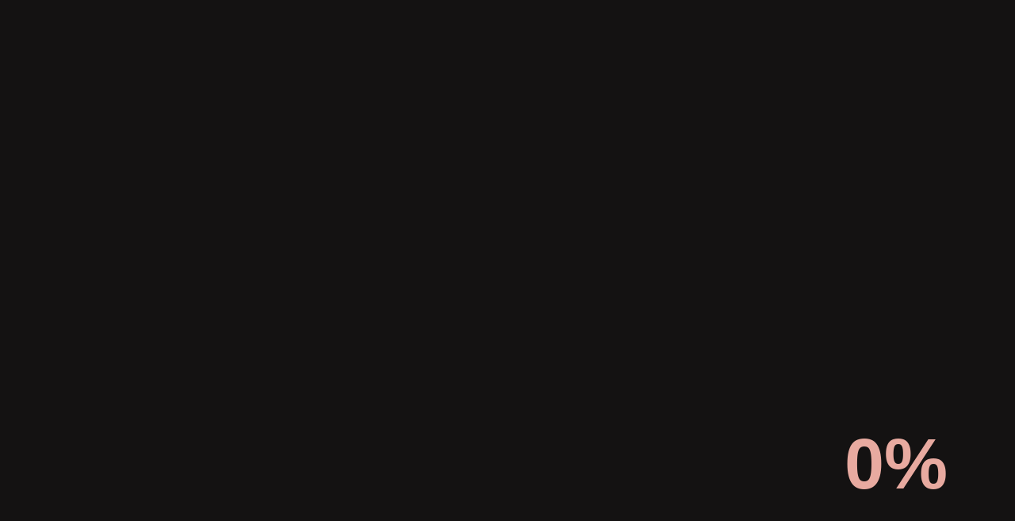

--- FILE ---
content_type: text/html; charset=UTF-8
request_url: https://velvetweddingstudio.co.uk/kira-and-robs-wedding-film/
body_size: 25769
content:
<!DOCTYPE html><html lang="en-GB" prefix="og: https://ogp.me/ns#"><head><script data-no-optimize="1">var litespeed_docref=sessionStorage.getItem("litespeed_docref");litespeed_docref&&(Object.defineProperty(document,"referrer",{get:function(){return litespeed_docref}}),sessionStorage.removeItem("litespeed_docref"));</script> <meta charset="UTF-8" /><meta content="width=device-width, initial-scale=1.0, maximum-scale=1" name="viewport"><title>Kira and Rob&#039;s Wedding Film - Velvet Wedding Studio</title><meta name="description" content="See Kira and Rob&#039;s wedding through the lens of Velvet Wedding Studio. Take yourself on an honest journey of love and happiness, made purely for your enjoyment!"/><meta name="robots" content="follow, index, max-snippet:-1, max-video-preview:-1, max-image-preview:large"/><link rel="canonical" href="https://velvetweddingstudio.co.uk/kira-and-robs-wedding-film/" /><meta property="og:locale" content="en_GB" /><meta property="og:type" content="article" /><meta property="og:title" content="Kira and Rob&#039;s Wedding Film - Velvet Wedding Studio" /><meta property="og:description" content="See Kira and Rob&#039;s wedding through the lens of Velvet Wedding Studio. Take yourself on an honest journey of love and happiness, made purely for your enjoyment!" /><meta property="og:url" content="https://velvetweddingstudio.co.uk/kira-and-robs-wedding-film/" /><meta property="og:site_name" content="Velvet Wedding Studio" /><meta property="article:publisher" content="https://www.facebook.com/profile.php?id=100090562720737Page" /><meta property="og:updated_time" content="2024-01-13T08:08:10+00:00" /><meta property="og:image" content="https://velvetweddingstudio.co.uk/wp-content/uploads/2023/03/Kira-and-Rob.jpg" /><meta property="og:image:secure_url" content="https://velvetweddingstudio.co.uk/wp-content/uploads/2023/03/Kira-and-Rob.jpg" /><meta property="og:image:width" content="1920" /><meta property="og:image:height" content="1080" /><meta property="og:image:alt" content="Upcote Wedding Video, De Vere Tortworth Court Wedding Videograhy, De Vere Tortworth Court Wedding Videograher, The Frogmill, The Old Lodge, Eastwood Park Wedding Videography, Milton End Farm Wedding Venue, Pauntley Court Drone, Pauntley Court Drone Wedding Videography, The Manor House Hotel Wedding Videographer, Doubletree by Hilton Cheltenham Wedding Video, Ellenborough Park Wedding Videographer, Ellenborough Park Wedding Video, Charingworth Manor Hotel, Sudley Castle Wedding Video, The Hare and Hounds Hotel, Stonehouse Court Hotel Wedding Video, The Barn at Berkeley Wedding Videographer, Eastington Park Wedding Videographer, Eastington Park Wedding Video, Matara Centre Wedding Videographer, The Swan Hotel Wedding Video, Hyde House Wedding Videographer, Hyde House Wedding Videography, Hyde House Wedding Video" /><meta property="og:image:type" content="image/jpeg" /><meta property="article:published_time" content="2020-07-01T15:35:45+00:00" /><meta property="article:modified_time" content="2024-01-13T08:08:10+00:00" /><meta name="twitter:card" content="summary_large_image" /><meta name="twitter:title" content="Kira and Rob&#039;s Wedding Film - Velvet Wedding Studio" /><meta name="twitter:description" content="See Kira and Rob&#039;s wedding through the lens of Velvet Wedding Studio. Take yourself on an honest journey of love and happiness, made purely for your enjoyment!" /><meta name="twitter:image" content="https://velvetweddingstudio.co.uk/wp-content/uploads/2023/03/Kira-and-Rob.jpg" /><meta name="twitter:label1" content="Time to read" /><meta name="twitter:data1" content="Less than a minute" /><link rel="alternate" type="application/rss+xml" title="Velvet Wedding Studio &raquo; Feed" href="https://velvetweddingstudio.co.uk/feed/" /><link rel="alternate" type="application/rss+xml" title="Velvet Wedding Studio &raquo; Comments Feed" href="https://velvetweddingstudio.co.uk/comments/feed/" /> <script type="litespeed/javascript">window._wpemojiSettings={"baseUrl":"https:\/\/s.w.org\/images\/core\/emoji\/15.0.3\/72x72\/","ext":".png","svgUrl":"https:\/\/s.w.org\/images\/core\/emoji\/15.0.3\/svg\/","svgExt":".svg","source":{"concatemoji":"https:\/\/velvetweddingstudio.co.uk\/wp-includes\/js\/wp-emoji-release.min.js?ver=ed065ffcec5d3734a3bc3efaa173bdb8"}};
/*! This file is auto-generated */
!function(i,n){var o,s,e;function c(e){try{var t={supportTests:e,timestamp:(new Date).valueOf()};sessionStorage.setItem(o,JSON.stringify(t))}catch(e){}}function p(e,t,n){e.clearRect(0,0,e.canvas.width,e.canvas.height),e.fillText(t,0,0);var t=new Uint32Array(e.getImageData(0,0,e.canvas.width,e.canvas.height).data),r=(e.clearRect(0,0,e.canvas.width,e.canvas.height),e.fillText(n,0,0),new Uint32Array(e.getImageData(0,0,e.canvas.width,e.canvas.height).data));return t.every(function(e,t){return e===r[t]})}function u(e,t,n){switch(t){case"flag":return n(e,"\ud83c\udff3\ufe0f\u200d\u26a7\ufe0f","\ud83c\udff3\ufe0f\u200b\u26a7\ufe0f")?!1:!n(e,"\ud83c\uddfa\ud83c\uddf3","\ud83c\uddfa\u200b\ud83c\uddf3")&&!n(e,"\ud83c\udff4\udb40\udc67\udb40\udc62\udb40\udc65\udb40\udc6e\udb40\udc67\udb40\udc7f","\ud83c\udff4\u200b\udb40\udc67\u200b\udb40\udc62\u200b\udb40\udc65\u200b\udb40\udc6e\u200b\udb40\udc67\u200b\udb40\udc7f");case"emoji":return!n(e,"\ud83d\udc26\u200d\u2b1b","\ud83d\udc26\u200b\u2b1b")}return!1}function f(e,t,n){var r="undefined"!=typeof WorkerGlobalScope&&self instanceof WorkerGlobalScope?new OffscreenCanvas(300,150):i.createElement("canvas"),a=r.getContext("2d",{willReadFrequently:!0}),o=(a.textBaseline="top",a.font="600 32px Arial",{});return e.forEach(function(e){o[e]=t(a,e,n)}),o}function t(e){var t=i.createElement("script");t.src=e,t.defer=!0,i.head.appendChild(t)}"undefined"!=typeof Promise&&(o="wpEmojiSettingsSupports",s=["flag","emoji"],n.supports={everything:!0,everythingExceptFlag:!0},e=new Promise(function(e){i.addEventListener("DOMContentLiteSpeedLoaded",e,{once:!0})}),new Promise(function(t){var n=function(){try{var e=JSON.parse(sessionStorage.getItem(o));if("object"==typeof e&&"number"==typeof e.timestamp&&(new Date).valueOf()<e.timestamp+604800&&"object"==typeof e.supportTests)return e.supportTests}catch(e){}return null}();if(!n){if("undefined"!=typeof Worker&&"undefined"!=typeof OffscreenCanvas&&"undefined"!=typeof URL&&URL.createObjectURL&&"undefined"!=typeof Blob)try{var e="postMessage("+f.toString()+"("+[JSON.stringify(s),u.toString(),p.toString()].join(",")+"));",r=new Blob([e],{type:"text/javascript"}),a=new Worker(URL.createObjectURL(r),{name:"wpTestEmojiSupports"});return void(a.onmessage=function(e){c(n=e.data),a.terminate(),t(n)})}catch(e){}c(n=f(s,u,p))}t(n)}).then(function(e){for(var t in e)n.supports[t]=e[t],n.supports.everything=n.supports.everything&&n.supports[t],"flag"!==t&&(n.supports.everythingExceptFlag=n.supports.everythingExceptFlag&&n.supports[t]);n.supports.everythingExceptFlag=n.supports.everythingExceptFlag&&!n.supports.flag,n.DOMReady=!1,n.readyCallback=function(){n.DOMReady=!0}}).then(function(){return e}).then(function(){var e;n.supports.everything||(n.readyCallback(),(e=n.source||{}).concatemoji?t(e.concatemoji):e.wpemoji&&e.twemoji&&(t(e.twemoji),t(e.wpemoji)))}))}((window,document),window._wpemojiSettings)</script> <style id="litespeed-ccss">#secondary_footer .social-icons-fa ul li a{margin:0 0.7em!important}.footer_logo .footer_logo_normal{max-height:100px}html{font-family:sans-serif;-webkit-text-size-adjust:100%;-ms-text-size-adjust:100%}body{margin:0}a{background:#fff0;text-decoration:none}img{border:0}button{margin:0;font:inherit;color:inherit}button{overflow:visible}button{text-transform:none}button{-webkit-appearance:button}button::-moz-focus-inner{padding:0;border:0}*{-webkit-box-sizing:border-box;-moz-box-sizing:border-box;box-sizing:border-box}*:before,*:after{-webkit-box-sizing:border-box;-moz-box-sizing:border-box;box-sizing:border-box}html{font-size:62.5%}body{font-size:15px;line-height:1.62857143;color:#2b2929;background-color:#fff0;font-family:Helvetica,Arial,sans-serif}p,a{text-rendering:optimizelegibility}button{font-family:inherit;font-size:inherit;line-height:inherit}img{vertical-align:middle}ul{margin:20px 0;padding:0}.container{padding-right:25px;padding-left:25px;margin-right:auto;margin-left:auto}@media (min-width:768px){.container{width:750px}}@media (min-width:992px){.container{width:970px}}@media (min-width:1270px){.container{width:1250px;position:relative}}@media (min-width:1670px){.container{width:1400px;position:relative}}.col-xs-12,.col-md-12{position:relative;min-height:1px;padding-right:25px;padding-left:25px}.col-xs-12{float:left}.col-xs-12{width:100%}@media (min-width:992px){.col-md-12{float:left}.col-md-12{width:100%}}.collapse{display:none}.nav{padding-left:0;margin-bottom:0;list-style:none}.nav>li{position:relative;display:block}.nav>li>a{position:relative;display:block;padding:10px 15px}.navbar{position:relative;min-height:40px;border:1px solid #fff0}@media (min-width:768px){.navbar{border-radius:4px}}@media (min-width:768px){.navbar-header{float:left}}.navbar-collapse{max-height:340px;padding-right:15px;padding-left:15px;overflow-x:visible;-webkit-overflow-scrolling:touch;border-top:1px solid #fff0}@media (min-width:768px){.navbar-collapse{width:auto;border-top:0;box-shadow:none}.navbar-collapse.collapse{display:block!important;height:auto!important;padding-bottom:0;overflow:visible!important}.navbar-fixed-top .navbar-collapse{padding-right:0;padding-left:0}}.container>.navbar-header,.container>.navbar-collapse{margin-right:-15px;margin-left:-15px}@media (min-width:768px){.container>.navbar-header,.container>.navbar-collapse{margin-right:0;margin-left:0}}.navbar-fixed-top{position:fixed;right:0;left:0;z-index:1030}@media (min-width:768px){.navbar-fixed-top{border-radius:0}}.navbar-fixed-top{xtop:0;border-width:0 0 0}.navbar-nav{margin:7.5px -15px}.navbar-nav>li>a{padding-top:10px;padding-bottom:10px}@media (min-width:768px){.navbar-nav{float:left;margin:0}.navbar-nav>li{float:left}.navbar-nav>li>a{padding-top:28px;padding-bottom:28px}}@media (min-width:768px){.navbar-right{float:right!important}}.container:before,.container:after,.nav:before,.nav:after,.navbar:before,.navbar:after,.navbar-header:before,.navbar-header:after,.navbar-collapse:before,.navbar-collapse:after{display:table;content:" "}.container:after,.nav:after,.navbar:after,.navbar-header:after,.navbar-collapse:after{clear:both}.fab{-moz-osx-font-smoothing:grayscale;-webkit-font-smoothing:antialiased;display:inline-block;font-style:normal;font-variant:normal;text-rendering:auto;line-height:1}.fa-facebook-f:before{content:""}.fa-instagram:before{content:""}.fa-linkedin:before{content:""}.fa-vimeo-square:before{content:""}.fa-youtube:before{content:""}.fab{font-family:"Font Awesome 5 Brands"}[class*=" dripicons-"]:before{font-family:"dripicons-v2"!important;font-style:normal!important;font-weight:normal!important;font-variant:normal!important;text-transform:none!important;speak:none;line-height:1;-webkit-font-smoothing:antialiased;-moz-osx-font-smoothing:grayscale}.dripicons-arrow-thin-up:before{content:"n"}.fa-facebook-f:before{content:""}.fa-linkedin:before{content:""}.fa-youtube:before{content:""}.fa-instagram:before{content:""}.fa-vimeo-square:before{content:""}.dl-menuwrapper ul,.dl-menuwrapper li{margin:0;padding:0;list-style:none;outline:0;border:0}.dl-menuwrapper{width:300px;-webkit-perspective:1000px;-moz-perspective:1000px;perspective:1000px;-webkit-perspective-origin:50% 200%;-moz-perspective-origin:50% 200%;perspective-origin:50% 200%;right:0;display:none;position:absolute}.dl-menuwrapper button{background:#fff0;border:none;width:auto;overflow:hidden;position:relative;outline:none;margin:0 15px 0 0;color:#fff;z-index:999;float:right}.dl-menuwrapper button:after{position:absolute;width:22px;height:3px;background:#303030;top:5px;left:7%;box-shadow:0 6px 0#303030,0 12px 0#303030}.dl-menuwrapper ul{padding:0;list-style:none;-webkit-transform-style:preserve-3d;-moz-transform-style:preserve-3d;transform-style:preserve-3d}.dl-menuwrapper li{position:relative;z-index:999}.dl-menuwrapper li a{display:block;position:relative;padding:15px;font-size:16px;line-height:1.4em;font-weight:500;outline:none;letter-spacing:.2px;text-align:left;z-index:999}.dl-menuwrapper li>a:after{right:15px;color:rgb(0 0 0/.25)}.dl-menuwrapper .dl-menu{margin:0;position:absolute;width:100%;opacity:0;-webkit-box-shadow:5px 5px 10px 0 rgb(68 68 68/.15);box-shadow:5px 5px 10px 0 rgb(68 68 68/.15);-webkit-backface-visibility:visible;-moz-backface-visibility:hidden;backface-visibility:hidden}.dl-trigger .hamburguer-trigger-menu-icon .hamburguer-line{width:100%!important}@media only screen and (-webkit-min-device-pixel-ratio:2),only screen and (min-device-pixel-ratio:2){header .navbar-brand img.logo_normal,header .navbar-brand img.logo_after_scroll{display:none!important}header .navbar-brand img.logo_retina:not(.logo_after_scroll){display:block!important;-webkit-background-size:100%;-moz-background-size:100%;-o-background-size:100%;background-size:100%}.footer_logo .footer_logo_normal{display:none!important}.footer_logo .footer_logo_retina{display:block!important;-webkit-background-size:100%;-moz-background-size:100%;-o-background-size:100%;background-size:100%;max-height:50px;text-align:center;margin-left:auto;margin-right:auto;text-align:center}}html,body,div,span,p,img,i,ul,li,a,header,section{margin:0;padding:0;border:0;outline:0;font-size:100%;vertical-align:baseline;background:#fff0}header,section{display:block}a{text-decoration:none}html,body{overflow-x:hidden}body{font-family:"Open Sans","Arial","sans-serif";font-size:14px;line-height:1.718;color:#2b2929;font-weight:normal!important;overflow-x:hidden!important;-webkit-font-smoothing:antialiased}p,li,a{font-family:"Open Sans","Arial","sans-serif";line-height:1.778;font-weight:400;color:#444;font-size:14px;-webkit-transform-style:preserve-3d}p{margin-bottom:1em!important}li{margin:.5em 0}a{margin:0;font-weight:400}img{text-decoration:none;outline:none!important;border:none}section.page_content:not(body.single){overflow-y:hidden;overflow-x:hidden}img{height:auto;max-width:100%}.nav-container{margin:0 auto}.nav-container img{width:auto;display:block;max-width:100%;float:none}.navbar-brand{float:left;font-size:18px;line-height:74px;margin:0;z-index:9999999}.navbar-default{border:none}.navbar-nav{margin:0}.navbar-default .navbar-nav>li>a{position:relative;text-decoration:none;text-decoration:none;display:block;outline:none;padding:0;margin:0;z-index:2;font-family:"Dosis","Arial","sans-serif",sans-serif;font-weight:700;font-size:12px;color:#333;text-transform:uppercase;letter-spacing:4px}.navbar{z-index:99999}header{height:auto}header .navbar-brand img:not(.logo_after_scroll){display:block}header .navbar-brand img.logo_after_scroll{display:none}.menu_style5_bearer{position:absolute;top:0;right:0;bottom:0;left:0}header.alma-underlining:not(.style6) .dl-menu li:not(.alma_mega_hide_link)>a:after{position:absolute;top:50%;left:10px;width:0;margin-top:0;content:"";height:1px;background:#fff0}#secondary_footer{padding:40px 0 20px}#secondary_footer p,#secondary_footer a{margin:0!important;font-size:14px}#secondary_footer .footer_logo.align-center{position:relative;float:left;width:100%;text-align:center;margin-bottom:20px!important}#secondary_footer .social-icons-fa.align-center{position:relative;float:left;width:100%;text-align:center;margin:10px 0 0;padding:0}#secondary_footer .social-icons-fa ul{position:relative;display:inline-block}#secondary_footer .social-icons-fa ul li{margin:0}#secondary_footer .footer_custom_text{position:relative;float:left;width:auto;display:inline-block}#secondary_footer .footer_custom_text.center{width:100%;float:left}#secondary_footer .footer_custom_text.center p{text-align:center;letter-spacing:0;margin-top:5px!important}#primary_footer>.container{padding-left:0!important;padding-right:0!important}.master_container{position:relative;float:none}.master_container.master_container_bgwhite{width:100%;float:left;background-color:#fff0}.container{z-index:99}#big_footer{position:relative;float:left;width:100%;clear:both;z-index:1}.fullwidth-container{height:auto}li a:not(.product_list_widget li a:after){position:absolute;top:15px;right:1px;font-size:15px;font-family:"FontAwesome";content:"";-webkit-font-smoothing:antialiased;color:silver;line-height:1;float:left;opacity:.6}ul,li{list-style:disc}ul li{line-height:1.5em;margin-left:20px;margin-top:.8em;margin-bottom:.8em}ul.nav li{position:relative;display:block;line-height:13px;margin-left:0;margin:0}.navbar-default:not(.style4) .navbar-nav>li:last-child>a{padding-right:0!important}.social-icons-fa{position:relative;float:left;padding-right:0;margin-left:0;margin-bottom:0!important}.social-icons-fa ul{margin:0;padding:0;text-align:center}.social-icons-fa ul li{float:left;padding:0;margin:0;list-style:none;margin:8px 5px 7px 0}.social-icons-fa ul li a{font-size:15px}header a.navbar-brand img{max-width:none}header .nav-container{z-index:10;position:relative}header .navbar-header{display:block;vertical-align:middle;float:left;width:auto;z-index:9999;position:relative;background-color:#fff0}header.navbar .navbar-collapse a{font-weight:500}.fullwidth-container{position:relative;width:100%}header.navbar.dark.alma-underlining{border-bottom:1px solid rgb(255 255 255/.1)}.alma_right_header_icons{position:relative;float:right}.style5 .alma_right_header_icons{position:absolute;float:right;right:30px;top:0}header.style5 .nav-container{display:table}.style5 .navbar-right{float:none!important;text-align:center;margin:0 auto;display:table}header:not(.style1):not(.style2) .header_social_icons{display:table-cell!important;vertical-align:middle}header.style5.header-with-container .nav-container{float:none}header .dl-menuwrapper{display:none!important;width:100%}header .dl-menuwrapper .dl-trigger-wrapper{width:100%;text-align:right;float:right}#back-top{position:fixed;bottom:20px;right:20px;z-index:99999;margin:0!important;display:none}#back-top a{width:42px;height:42px;display:block;text-align:center;top:0;position:relative;line-height:42px;background:#2c2929;border-radius:100%}#back-top a i{vertical-align:text-bottom;text-align:center;margin:0 auto;color:#fff;font-size:18px;font-weight:100}.wpb_row{margin-bottom:0!important}#big_footer .social-icons-fa a i{box-shadow:0;overflow:hidden}.social-icons-fa a{position:relative}#big_footer .social-icons-fa a i{display:inline-block;font-size:0;text-align:center;position:relative;z-index:1;color:#fff}#big_footer .social-icons-fa a i:after{display:none}#big_footer .social-icons-fa a i:before{speak:none;font-size:16px;font-style:normal;font-weight:400;font-variant:normal;text-transform:none;display:block;-webkit-font-smoothing:antialiased}.wpb_row{margin-bottom:0!important}.logo_normal{position:relative}.logo_retina{position:relative;display:none!important}.master_container{background-color:#fff}@media only screen and (min-width:994px) and (max-width:1299px){html header .alma_right_header_icons{margin-left:10px!important}}@media only screen and (min-width:993px) and (max-width:1079px){html header .alma_right_header_icons{margin-left:10px!important}}body:not(.rtl) #main{position:relative;right:0;left:;float:left;width:100%;z-index:2}body #main{overflow-y:hidden;overflow-x:hidden}body:not(.rtl) #main header:not(.header_style9_left_container){right:0;left:0}header.navbar-default.alma-underlining .navbar-nav>li>a:before{position:absolute;margin-top:20px;left:0;width:0;content:"";height:1px;z-index:-1}.footer_logo_normal{position:relative}.footer_logo_retina{display:none;position:relative}@media only screen and (min-width:993px) and (max-width:1079px){.fullwidth-container{background-size:cover!important}}@media only screen and (max-width:993px){.navbar-default .navbar-collapse .navbar-nav>li{padding-right:10px!important;padding-left:10px!important}}@media only screen and (max-width:1140px){.navbar-default .navbar-collapse .navbar-nav>li{padding-right:10px!important;padding-left:10px!important}}@media only screen and (min-width:768px) and (max-width:993px){body .vc_column_container>.vc_column-inner{padding-left:15px;padding-right:15px}.wpb_wrapper{word-break:break-word}#primary_footer .footer_sidebar{margin-bottom:50px}header .dl-menuwrapper{display:table-cell!important}header:not(.style2) .nav-container>.navbar-collapse.collapse{display:none!important}.dl-menuwrapper button{float:right}.dl-menuwrapper .dl-menu{top:100%;top:calc(100% + 16px);z-index:999;overflow:hidden}.dl-menuwrapper li a{padding:10px 55px 10px 15px}.fullwidth-container{background-size:cover!important}header .nav-container .navbar-header{position:relative;z-index:99}header .nav-container .dl-menuwrapper{padding-bottom:0;margin-top:17px;z-index:9;position:absolute;width:100%;padding:0}header .nav-container{width:100%;padding:0!important;margin:0}header .nav-container .navbar-header{position:relative;z-index:99;margin:20px 7px;position:relative;z-index:99;text-align:left;margin-left:20px!important}.header_social_icons{display:none}header .nav-container .dl-menuwrapper{width:96%;margin-right:15px;margin-top:27px}.dl-menuwrapper button{float:right;right:0;top:0;position:relative;margin-right:0}.fullwidth-container{background-position:100%0!important}.style5 .alma_right_header_icons{right:75px;top:-6px}}@media only screen and (max-width:490px){#primary_footer{text-align:center}}@media only screen and (min-width:480px) and (max-width:767px){#primary_footer .footer_sidebar{margin-bottom:80px}#primary_footer .footer_sidebar:last-child{margin-bottom:0}header .nav-container{width:100%;padding:10px}header .dl-menuwrapper{display:table-cell!important}.fullwidth-container{background-size:cover!important}.dl-menuwrapper .dl-menu{top:100%;top:calc(100% + 20px);overflow:hidden}header .nav-container .navbar-header{margin:15px auto 0;position:relative;z-index:99}header .nav-container .dl-menuwrapper{padding-bottom:0;margin-top:40px;z-index:9;position:absolute;width:100%;padding:0}header .nav-container{width:100%;padding:0!important}header .nav-container .navbar-header{margin:15px 7px 15px!important;position:relative;z-index:99;text-align:left;margin-left:20px!important}header a.navbar-brand img{max-width:80%}.col-xs-12,.col-md-12,.vc_column_container>.vc_column-inner{padding-right:20px;padding-left:20px}.fullwidth-container{background-position:50%0!important}.dl-menuwrapper button{float:right;right:15px;top:0;position:relative;margin-right:0}header .nav-container .dl-menuwrapper{width:100%;margin-top:26px!important}header.style5 .nav-container .dl-menuwrapper{width:100%;margin-top:24px!important;left:-5px}header a.navbar-brand img{max-width:100%}.style5 .alma_right_header_icons{right:65px;top:-7px}.nav-container>.navbar-collapse.collapse{display:none!important}.dl-menuwrapper li a{padding:13px 55px 13px 15px}.col-xs-12,.col-md-12,.vc_column_container>.vc_column-inner{padding-right:20px!important;padding-left:20px!important}}@media only screen and (max-width:479px){header .alma_right_header_icons{margin-left:0!important}#secondary_footer{padding-top:50px!important;padding-bottom:50px!important}#secondary_footer .footer_logo.align-center{margin-bottom:20px!important}.fullwidth-container{background-attachment:scroll!important;background-size:cover!important}header .dl-menuwrapper{display:block!important}header .nav-container{width:100%}header .nav-container{padding-bottom:10px}header .nav-container .navbar-header a{float:none;display:inline-block;left:5px;position:relative}header .nav-container .navbar-header{position:relative;z-index:99;text-align:left;margin-left:10px!important;margin-top:18px;margin-bottom:18px}header:not(.style4) .nav-container .header_social_icons{display:none!important;position:absolute;width:100%;text-align:center;float:none;bottom:9px;left:0}header .nav-container .dl-menuwrapper{margin-top:0;position:relative;z-index:999;margin-left:-10px}.dl-menuwrapper .dl-menu{top:100%;top:calc(100% + 15px)}.footer_sidebar{margin-bottom:60px}.dl-menuwrapper li a{padding:13px 55px 13px 15px}header .nav-container .dl-menuwrapper{padding-bottom:0;margin-top:30px;z-index:9;position:absolute;width:100%;padding:0}.dl-menuwrapper button{float:right}header .dl-menuwrapper .dl-trigger-wrapper{z-index:99;width:100%}#secondary_footer .social-icons-fa ul li{margin-left:auto;margin-right:auto;text-align:center}#secondary_footer .social-icons-fa ul li a{margin:0 3px}.footer_sidebar{display:inline-grid}.footer_sidebar:last-child{margin-bottom:0}header .nav-container{width:100%;padding:0!important}.navbar-header{width:40%;text-align:left;max-width:50%}header a.navbar-brand img{max-width:80%}.col-xs-12,.col-md-12,.vc_column_container>.vc_column-inner{padding-right:20px!important;padding-left:20px!important}header:not(.style2) .nav-container>.navbar-collapse.collapse{display:none!important}.dl-menuwrapper button{float:right;right:0;position:relative}header .nav-container .dl-menuwrapper{width:100%;margin-right:0;margin-top:21px}header:not(.header_with_after_scroll_t2) .nav-container .dl-menuwrapper{margin-top:25px}header a.navbar-brand img{max-width:100%}.style5 .alma_right_header_icons{top:-5px;right:65px;padding-top:28px!important}}@media screen and (max-width:320px){header .nav-container .navbar-header{width:45%}.dl-menuwrapper button{margin:0 10px 0 0}header:not(.header_with_after_scroll_t2) .nav-container .dl-menuwrapper{margin-top:26px}}@-webkit-keyframes scale{0%{-webkit-transform:scale(1);transform:scale(1);opacity:1}45%{-webkit-transform:scale(.1);transform:scale(.1);opacity:.7}80%{-webkit-transform:scale(1);transform:scale(1);opacity:1}}@keyframes scale{0%{-webkit-transform:scale(1);transform:scale(1);opacity:1}45%{-webkit-transform:scale(.1);transform:scale(.1);opacity:.7}80%{-webkit-transform:scale(1);transform:scale(1);opacity:1}}.ball-pulse>div:nth-child(1){-webkit-animation:scale .75s -.24s infinite cubic-bezier(.2,.68,.18,1.08);animation:scale .75s -.24s infinite cubic-bezier(.2,.68,.18,1.08)}.ball-pulse>div:nth-child(2){-webkit-animation:scale .75s -.12s infinite cubic-bezier(.2,.68,.18,1.08);animation:scale .75s -.12s infinite cubic-bezier(.2,.68,.18,1.08)}.ball-pulse>div:nth-child(3){-webkit-animation:scale .75s 0s infinite cubic-bezier(.2,.68,.18,1.08);animation:scale .75s 0s infinite cubic-bezier(.2,.68,.18,1.08)}.ball-pulse>div{background-color:#fff;width:15px;height:15px;border-radius:100%;margin:2px;-webkit-animation-fill-mode:both;animation-fill-mode:both;display:inline-block}@keyframes scale{30%{-webkit-transform:scale(.3);transform:scale(.3)}100%{-webkit-transform:scale(1);transform:scale(1)}}#alma_website_load .spinner .loaders-style-box{position:relative;left:-50%}#alma_website_load{width:100%;height:100%;position:fixed;overflow:hidden;z-index:99999999999!important;background:#d5d5d5;transform:translateZ(20px);-webkit-transform:translateZ(20px);-moz-transform:translateZ(20px);-ms-transform:translateZ(20px);-o-transform:translateZ(20px)}#alma_website_load .percentage{width:300px;position:absolute;bottom:8%!important;text-align:center;right:0%;left:-moz-calc(50% - 1650px);left:-ms-calc(50% - 150px);left:-o-calc(50% - 150px)}#alma_website_load .spinner{position:absolute;left:50%;top:46%}@media only screen and (-webkit-min-device-pixel-ratio:2),only screen and (min--moz-device-pixel-ratio:2),only screen and (-o-min-device-pixel-ratio:2/1),only screen and (min-device-pixel-ratio:2){header .navbar-brand img.logo_normal,header .navbar-brand img.logo_after_scroll{display:none!important}header .navbar-brand img.logo_retina:not(.logo_after_scroll){display:block!important;-webkit-background-size:100%;-moz-background-size:100%;-o-background-size:100%;background-size:100%}.footer_logo .footer_logo_normal{display:none!important}.footer_logo .footer_logo_retina{display:block!important;-webkit-background-size:100%;-moz-background-size:100%;-o-background-size:100%;background-size:100%;max-height:40px;text-align:center;margin-left:auto;margin-right:auto;text-align:center}}@media only screen and (max-width:768px){#alma_website_load .percentage{right:auto!important;width:100%}}.page_content{margin-left:0!important;margin-right:0!important}.hamburguer-trigger-menu-icon{display:inline-block;position:relative;-webkit-transform:translateX(0) translateY(-50%);-ms-transform:translateX(0) translateY(-50%);transform:translateX(0) translateY(-50%);width:18px;height:2px;top:-7px;visibility:hidden}.hamburguer-trigger-menu-icon .hamburger-line-1{top:-5px}.hamburguer-trigger-menu-icon .hamburger-line-3,.hamburguer-trigger-menu-icon:after{top:5px}.hamburguer-trigger-menu-icon .hamburger-line-1{width:50%}.hamburguer-trigger-menu-icon .hamburger-line-2{width:76%}.hamburguer-trigger-menu-icon span{display:inline-block;position:absolute;width:100%;height:100%;background-color:inherit;right:0;visibility:visible;top:1px}.hamburguer-trigger-menu-icon{width:20px;height:1px}.hamburguer-trigger-menu-icon .hamburger-line-1{top:-5px}.hamburguer-trigger-menu-icon .hamburger-line-3{top:7px}#alma_website_load .spinner{display:none}body,p,li{font-family:"Open Sans","Arial","sans-serif";font-weight:400;font-size:15px;color:#333}#big_footer .social-icons-fa a:not(.social-network) i{color:#adadad}.dl-menuwrapper li:not(.alma_mega_hide_link) a{font-family:"Dosis","Arial","sans-serif",sans-serif;font-weight:400;font-size:12px;color:#9e9b9b;text-transform:uppercase;letter-spacing:2px}.menu-simple #dl-menu ul{background-color:rgb(23 23 23)!important}#dl-menu ul li:not(:last-child) a{border-bottom:1px solid rgb(28 28 28)!important}.navbar-collapse ul.navbar-nav>li>a{font-family:"Dosis","Arial","sans-serif",sans-serif;font-weight:700!important;font-size:10px;color:#ebebeb;text-transform:uppercase;letter-spacing:4px}header.navbar:not(.header_after_scroll),header.navbar:not(.header_after_scroll) .navbar-right{border-color:#fff0!important}.navbar-default .navbar-nav>li>a{padding-top:32px;padding-bottom:33px}.navbar-default .navbar-nav>li{padding-right:20px;padding-left:20px}header.style5 .alma_right_header_icons{padding-top:32px;padding-bottom:33px}header .alma_right_header_icons{margin-left:30px}header:not(.header_after_scroll) .dl-menuwrapper button:after{background:#e8aaa0;box-shadow:0 6px 0#e8aaa0,0 12px 0#e8aaa0}.dl-trigger{font-family:"Dosis","Arial","sans-serif"!important;font-weight:700!important;font-size:10px;text-transform:uppercase;letter-spacing:4px}header a{font-family:"Open Sans","Arial","sans-serif";font-weight:400;font-size:15px;color:#dc7d6e}header.navbar{background-color:#fff0}body,#main,.master_container{background-color:#FFFFFF!important}section.page_content{background-color:#FFF}.footer_custom_text *{font-family:"Open Sans","Arial","sans-serif !important";font-weight:normal!important;font-size:12px!important;color:#808080!important}header .navbar-header{margin-top:25px;margin-bottom:25px;margin-left:0;height:30px}header a.navbar-brand img{max-height:30px}header #dl-menu ul{background-color:rgb(23 23 23)!important}header.dark .dl-menuwrapper button:after{background:#fff;box-shadow:0 6px 0#fff,0 12px 0#fff}#primary_footer>.container,#primary_footer>.no-fcontainer{padding-top:100px;padding-bottom:20px}#big_footer{background-color:rgb(18 18 18)}#primary_footer{color:#cccaca}#secondary_footer{background-color:#fff0;padding-top:30px;padding-bottom:30px}#secondary_footer .social-icons-fa a i{font-size:20px;line-height:20px;color:#adadad}#secondary_footer .social-icons-fa a i:before{font-size:20px}body #alma_website_load{background:#141212}.ball-pulse>div{background-color:#e8aaa0}body #alma_website_load .percentage{font-family:"Dosis","Arial","sans-serif",sans-serif;font-weight:600;font-size:90px;color:#e8aaa0}header.navbar .hamburguer-trigger-menu-icon span{background-color:#ebebeb}#alma_website_load .spinner{display:none}ul{box-sizing:border-box}:root{--wp--preset--font-size--normal:16px;--wp--preset--font-size--huge:42px}:root{--wp--preset--aspect-ratio--square:1;--wp--preset--aspect-ratio--4-3:4/3;--wp--preset--aspect-ratio--3-4:3/4;--wp--preset--aspect-ratio--3-2:3/2;--wp--preset--aspect-ratio--2-3:2/3;--wp--preset--aspect-ratio--16-9:16/9;--wp--preset--aspect-ratio--9-16:9/16;--wp--preset--color--black:#000000;--wp--preset--color--cyan-bluish-gray:#abb8c3;--wp--preset--color--white:#ffffff;--wp--preset--color--pale-pink:#f78da7;--wp--preset--color--vivid-red:#cf2e2e;--wp--preset--color--luminous-vivid-orange:#ff6900;--wp--preset--color--luminous-vivid-amber:#fcb900;--wp--preset--color--light-green-cyan:#7bdcb5;--wp--preset--color--vivid-green-cyan:#00d084;--wp--preset--color--pale-cyan-blue:#8ed1fc;--wp--preset--color--vivid-cyan-blue:#0693e3;--wp--preset--color--vivid-purple:#9b51e0;--wp--preset--gradient--vivid-cyan-blue-to-vivid-purple:linear-gradient(135deg,rgba(6,147,227,1) 0%,rgb(155,81,224) 100%);--wp--preset--gradient--light-green-cyan-to-vivid-green-cyan:linear-gradient(135deg,rgb(122,220,180) 0%,rgb(0,208,130) 100%);--wp--preset--gradient--luminous-vivid-amber-to-luminous-vivid-orange:linear-gradient(135deg,rgba(252,185,0,1) 0%,rgba(255,105,0,1) 100%);--wp--preset--gradient--luminous-vivid-orange-to-vivid-red:linear-gradient(135deg,rgba(255,105,0,1) 0%,rgb(207,46,46) 100%);--wp--preset--gradient--very-light-gray-to-cyan-bluish-gray:linear-gradient(135deg,rgb(238,238,238) 0%,rgb(169,184,195) 100%);--wp--preset--gradient--cool-to-warm-spectrum:linear-gradient(135deg,rgb(74,234,220) 0%,rgb(151,120,209) 20%,rgb(207,42,186) 40%,rgb(238,44,130) 60%,rgb(251,105,98) 80%,rgb(254,248,76) 100%);--wp--preset--gradient--blush-light-purple:linear-gradient(135deg,rgb(255,206,236) 0%,rgb(152,150,240) 100%);--wp--preset--gradient--blush-bordeaux:linear-gradient(135deg,rgb(254,205,165) 0%,rgb(254,45,45) 50%,rgb(107,0,62) 100%);--wp--preset--gradient--luminous-dusk:linear-gradient(135deg,rgb(255,203,112) 0%,rgb(199,81,192) 50%,rgb(65,88,208) 100%);--wp--preset--gradient--pale-ocean:linear-gradient(135deg,rgb(255,245,203) 0%,rgb(182,227,212) 50%,rgb(51,167,181) 100%);--wp--preset--gradient--electric-grass:linear-gradient(135deg,rgb(202,248,128) 0%,rgb(113,206,126) 100%);--wp--preset--gradient--midnight:linear-gradient(135deg,rgb(2,3,129) 0%,rgb(40,116,252) 100%);--wp--preset--font-size--small:13px;--wp--preset--font-size--medium:20px;--wp--preset--font-size--large:36px;--wp--preset--font-size--x-large:42px;--wp--preset--spacing--20:0.44rem;--wp--preset--spacing--30:0.67rem;--wp--preset--spacing--40:1rem;--wp--preset--spacing--50:1.5rem;--wp--preset--spacing--60:2.25rem;--wp--preset--spacing--70:3.38rem;--wp--preset--spacing--80:5.06rem;--wp--preset--shadow--natural:6px 6px 9px rgba(0, 0, 0, 0.2);--wp--preset--shadow--deep:12px 12px 50px rgba(0, 0, 0, 0.4);--wp--preset--shadow--sharp:6px 6px 0px rgba(0, 0, 0, 0.2);--wp--preset--shadow--outlined:6px 6px 0px -3px rgba(255, 255, 255, 1), 6px 6px rgba(0, 0, 0, 1);--wp--preset--shadow--crisp:6px 6px 0px rgba(0, 0, 0, 1)}.vc_column-inner::after,.vc_row:after{clear:both}.vc_row:after,.vc_row:before{content:" ";display:table}.vc_column_container{width:100%}.vc_row{margin-left:-15px;margin-right:-15px}.vc_col-sm-12{position:relative;min-height:1px;padding-left:15px;padding-right:15px;box-sizing:border-box}@media (min-width:768px){.vc_col-sm-12{float:left}.vc_col-sm-12{width:100%}}i.icon{height:16px;width:16px}i.icon{display:inline-block;line-height:16px;vertical-align:text-top;margin-left:5px}.wpb-content-wrapper{margin:0;padding:0;border:none;overflow:unset;display:block}.vc_column-inner::after,.vc_column-inner::before{content:" ";display:table}.vc_column_container{padding-left:0;padding-right:0}.vc_column_container>.vc_column-inner{box-sizing:border-box;padding-left:15px;padding-right:15px;width:100%}.vc_column_container>.vc_column-inner{box-sizing:border-box;padding-left:25px;padding-right:25px;width:100%}.vc_custom_1678058100824{margin-top:9px!important}.wpb_column,.wpb_row{position:relative}.vc_row,.wpb_column,.wpb_row{position:relative}.fullwidth-container{height:auto}.vc_custom_1678058100824{margin-top:9px!important}body{visibility:visible}.rs-p-wp-fix{display:none!important;margin:0!important;height:0px!important}rs-module-wrap{visibility:hidden}rs-module-wrap,rs-module-wrap *{box-sizing:border-box}rs-module-wrap{position:relative;z-index:1;width:100%;display:block}rs-module{position:relative;overflow:hidden;display:block}rs-module img{max-width:none!important;margin:0;padding:0;border:none}rs-slides,rs-slide,rs-slide:before{position:absolute;text-indent:0em;top:0;left:0}rs-slide,rs-slide:before{display:block;visibility:hidden}rs-static-layers{position:absolute;z-index:101;top:0;left:0;display:block;width:100%;height:100%;overflow:hidden}</style><link rel="preload" data-asynced="1" data-optimized="2" as="style" onload="this.onload=null;this.rel='stylesheet'" href="https://velvetweddingstudio.co.uk/wp-content/litespeed/ucss/9604a1336c56eceb7315a9dd3570fe09.css?ver=44e72" /><script type="litespeed/javascript">!function(a){"use strict";var b=function(b,c,d){function e(a){return h.body?a():void setTimeout(function(){e(a)})}function f(){i.addEventListener&&i.removeEventListener("load",f),i.media=d||"all"}var g,h=a.document,i=h.createElement("link");if(c)g=c;else{var j=(h.body||h.getElementsByTagName("head")[0]).childNodes;g=j[j.length-1]}var k=h.styleSheets;i.rel="stylesheet",i.href=b,i.media="only x",e(function(){g.parentNode.insertBefore(i,c?g:g.nextSibling)});var l=function(a){for(var b=i.href,c=k.length;c--;)if(k[c].href===b)return a();setTimeout(function(){l(a)})};return i.addEventListener&&i.addEventListener("load",f),i.onloadcssdefined=l,l(f),i};"undefined"!=typeof exports?exports.loadCSS=b:a.loadCSS=b}("undefined"!=typeof global?global:this);!function(a){if(a.loadCSS){var b=loadCSS.relpreload={};if(b.support=function(){try{return a.document.createElement("link").relList.supports("preload")}catch(b){return!1}},b.poly=function(){for(var b=a.document.getElementsByTagName("link"),c=0;c<b.length;c++){var d=b[c];"preload"===d.rel&&"style"===d.getAttribute("as")&&(a.loadCSS(d.href,d,d.getAttribute("media")),d.rel=null)}},!b.support()){b.poly();var c=a.setInterval(b.poly,300);a.addEventListener&&a.addEventListener("load",function(){b.poly(),a.clearInterval(c)}),a.attachEvent&&a.attachEvent("onload",function(){a.clearInterval(c)})}}}(this);</script> <script type="litespeed/javascript" data-src="https://velvetweddingstudio.co.uk/wp-includes/js/jquery/jquery.min.js?ver=3.7.1" id="jquery-core-js"></script> <script></script><link rel="https://api.w.org/" href="https://velvetweddingstudio.co.uk/wp-json/" /><link rel="alternate" title="JSON" type="application/json" href="https://velvetweddingstudio.co.uk/wp-json/wp/v2/pages/393" /><link rel="EditURI" type="application/rsd+xml" title="RSD" href="https://velvetweddingstudio.co.uk/xmlrpc.php?rsd" /><link rel="alternate" title="oEmbed (JSON)" type="application/json+oembed" href="https://velvetweddingstudio.co.uk/wp-json/oembed/1.0/embed?url=https%3A%2F%2Fvelvetweddingstudio.co.uk%2Fkira-and-robs-wedding-film%2F" /><link rel="alternate" title="oEmbed (XML)" type="text/xml+oembed" href="https://velvetweddingstudio.co.uk/wp-json/oembed/1.0/embed?url=https%3A%2F%2Fvelvetweddingstudio.co.uk%2Fkira-and-robs-wedding-film%2F&#038;format=xml" /> <script type="litespeed/javascript" data-src="https://www.googletagmanager.com/gtag/js?id=G-11XED7HW65"></script> <script type="litespeed/javascript">window.dataLayer=window.dataLayer||[];function gtag(){dataLayer.push(arguments)}
gtag('js',new Date());gtag('config','G-11XED7HW65')</script>  <script type="litespeed/javascript">(function(w,d,s,l,i){w[l]=w[l]||[];w[l].push({'gtm.start':new Date().getTime(),event:'gtm.js'});var f=d.getElementsByTagName(s)[0],j=d.createElement(s),dl=l!='dataLayer'?'&l='+l:'';j.async=!0;j.src='https://www.googletagmanager.com/gtm.js?id='+i+dl;f.parentNode.insertBefore(j,f)})(window,document,'script','dataLayer','GTM-55Q2GS6H')</script>  <script type="application/ld+json">{
  "@context": "https://schema.org",
  "@type": "LocalBusiness",
  "name": "Velvet Wedding Studio",
  "url": "https://velvetweddingstudio.co.uk",
  "logo": "https://velvetweddingstudio.co.uk/wp-content/uploads/2023/01/Velvet-Wedding-Studio-logos_black.png",
  "image": "https://velvetweddingstudio.co.uk/wp-content/uploads/2023/02/Wedding-Video-Prices-and-packages-1024x683-1.jpg",
  "description": "Peter - Velvet Wedding Studio specializes in capturing beautiful moments on your wedding day through high-quality videos.",
  "email": "velvetweddingstudio@gmail.com",
  "openingHours": "Mo-Su 09:00-17:00",
  "sameAs": [
    "https://www.facebook.com/profile.php?id=100090562720737"
  ]
}</script><script type="litespeed/javascript">jQuery(document).ready(function($){var ult_smooth_speed=480;var ult_smooth_step=80;$('html').attr('data-ult_smooth_speed',ult_smooth_speed).attr('data-ult_smooth_step',ult_smooth_step)})</script><script type="litespeed/javascript">if(typeof ajaxurl==="undefined"){var ajaxurl="https://velvetweddingstudio.co.uk/wp-admin/admin-ajax.php"}</script><meta name="generator" content="Powered by WPBakery Page Builder - drag and drop page builder for WordPress."/> <script id="google_gtagjs" type="litespeed/javascript" data-src="https://velvetweddingstudio.co.uk/?local_ga_js=bcfd21846436d568ec70907fefeb0537"></script> <script id="google_gtagjs-inline" type="litespeed/javascript">window.dataLayer=window.dataLayer||[];function gtag(){dataLayer.push(arguments)}gtag('js',new Date());gtag('config','G-NP72VCT9HV',{'anonymize_ip':!0})</script> <meta name="generator" content="Powered by Slider Revolution 6.7.28 - responsive, Mobile-Friendly Slider Plugin for WordPress with comfortable drag and drop interface." /><link rel="icon" href="https://velvetweddingstudio.co.uk/wp-content/uploads/2023/02/cropped-Favicon-Wedding-Videographer-Worcestershire-and-Gloucestershire-32x32.png" sizes="32x32" /><link rel="icon" href="https://velvetweddingstudio.co.uk/wp-content/uploads/2023/02/cropped-Favicon-Wedding-Videographer-Worcestershire-and-Gloucestershire-192x192.png" sizes="192x192" /><link rel="apple-touch-icon" href="https://velvetweddingstudio.co.uk/wp-content/uploads/2023/02/cropped-Favicon-Wedding-Videographer-Worcestershire-and-Gloucestershire-180x180.png" /><meta name="msapplication-TileImage" content="https://velvetweddingstudio.co.uk/wp-content/uploads/2023/02/cropped-Favicon-Wedding-Videographer-Worcestershire-and-Gloucestershire-270x270.png" /> <script type="litespeed/javascript">function setREVStartSize(e){window.RSIW=window.RSIW===undefined?window.innerWidth:window.RSIW;window.RSIH=window.RSIH===undefined?window.innerHeight:window.RSIH;try{var pw=document.getElementById(e.c).parentNode.offsetWidth,newh;pw=pw===0||isNaN(pw)||(e.l=="fullwidth"||e.layout=="fullwidth")?window.RSIW:pw;e.tabw=e.tabw===undefined?0:parseInt(e.tabw);e.thumbw=e.thumbw===undefined?0:parseInt(e.thumbw);e.tabh=e.tabh===undefined?0:parseInt(e.tabh);e.thumbh=e.thumbh===undefined?0:parseInt(e.thumbh);e.tabhide=e.tabhide===undefined?0:parseInt(e.tabhide);e.thumbhide=e.thumbhide===undefined?0:parseInt(e.thumbhide);e.mh=e.mh===undefined||e.mh==""||e.mh==="auto"?0:parseInt(e.mh,0);if(e.layout==="fullscreen"||e.l==="fullscreen")
newh=Math.max(e.mh,window.RSIH);else{e.gw=Array.isArray(e.gw)?e.gw:[e.gw];for(var i in e.rl)if(e.gw[i]===undefined||e.gw[i]===0)e.gw[i]=e.gw[i-1];e.gh=e.el===undefined||e.el===""||(Array.isArray(e.el)&&e.el.length==0)?e.gh:e.el;e.gh=Array.isArray(e.gh)?e.gh:[e.gh];for(var i in e.rl)if(e.gh[i]===undefined||e.gh[i]===0)e.gh[i]=e.gh[i-1];var nl=new Array(e.rl.length),ix=0,sl;e.tabw=e.tabhide>=pw?0:e.tabw;e.thumbw=e.thumbhide>=pw?0:e.thumbw;e.tabh=e.tabhide>=pw?0:e.tabh;e.thumbh=e.thumbhide>=pw?0:e.thumbh;for(var i in e.rl)nl[i]=e.rl[i]<window.RSIW?0:e.rl[i];sl=nl[0];for(var i in nl)if(sl>nl[i]&&nl[i]>0){sl=nl[i];ix=i}
var m=pw>(e.gw[ix]+e.tabw+e.thumbw)?1:(pw-(e.tabw+e.thumbw))/(e.gw[ix]);newh=(e.gh[ix]*m)+(e.tabh+e.thumbh)}
var el=document.getElementById(e.c);if(el!==null&&el)el.style.height=newh+"px";el=document.getElementById(e.c+"_wrapper");if(el!==null&&el){el.style.height=newh+"px";el.style.display="block"}}catch(e){console.log("Failure at Presize of Slider:"+e)}}</script> <noscript><style>.wpb_animate_when_almost_visible { opacity: 1; }</style></noscript></head><body data-rsssl=1 class="page-template page-template-page page-template-page-php page page-id-393 wpb-js-composer js-comp-ver-7.9 vc_responsive">
<noscript><iframe data-lazyloaded="1" src="about:blank" data-litespeed-src="https://www.googletagmanager.com/ns.html?id=GTM-55Q2GS6H"
height="0" width="0" style="display:none;visibility:hidden"></iframe></noscript><div id="main"><div id="alma_website_load"><div class="spinner"><div class="loaders-style-box loader-inner ball-pulse"><div class='loader_build_helper-0'></div><div class='loader_build_helper-1'></div><div class='loader_build_helper-2'></div></div></div><div class="percentage">0%</div></div><header class="header-init navbar navbar-default navbar-fixed-top style5 alma-underlining   header-with-container menu-simple dark" data-rel="dark|dark"><div class="nav-container  container"><div class="navbar-header">
<a class="navbar-brand nav-to" href="https://velvetweddingstudio.co.uk/" tabindex="-1">
<img data-lazyloaded="1" src="[data-uri]" width="246" height="79" class="logo_normal notalone" data-src="https://velvetweddingstudio.co.uk/wp-content/uploads/2023/02/vws-new-5.png" alt="" >
<img data-lazyloaded="1" src="[data-uri]" width="246" height="79" class="logo_retina" data-src="https://velvetweddingstudio.co.uk/wp-content/uploads/2023/02/vws-new-5.png" alt="" >
<img data-lazyloaded="1" src="[data-uri]" width="246" height="79" class="logo_normal logo_after_scroll notalone" alt=""  data-src="https://velvetweddingstudio.co.uk/wp-content/uploads/2023/02/vws-new-5.png">
<img data-lazyloaded="1" src="[data-uri]" width="246" height="79" class="logo_retina logo_after_scroll" data-src="https://velvetweddingstudio.co.uk/wp-content/uploads/2023/02/vws-new-5.png" alt="" >
</a></div><div id="dl-menu" class="dl-menuwrapper"><div class="dl-trigger-wrapper">
<button class="dl-trigger">
<span class="hamburguer-trigger-menu-icon">
<span class="hamburguer-line hamburger-line-1"></span>
<span class="hamburguer-line hamburger-line-2"></span>
<span class="hamburguer-line hamburger-line-3"></span>
</span>
</button></div><ul id="menu-new" class="dl-menu"><li id="mobile-nav-menu-item-1191" class="main-menu-item  menu-item-even menu-item-depth-0 menu-item menu-item-type-post_type menu-item-object-page menu-item-home page-330"><a title="photographers and videographers for weddings" href="https://velvetweddingstudio.co.uk/" class="menu-link main-menu-link">Home</a></li><li id="mobile-nav-menu-item-1222" class="main-menu-item  menu-item-even menu-item-depth-0 menu-item menu-item-type-post_type menu-item-object-page page-1213"><a title="Cost of wedding videographer" href="https://velvetweddingstudio.co.uk/prices-and-packages-wedding-video-prices/" class="menu-link main-menu-link">Prices &#038; Packages</a></li><li id="mobile-nav-menu-item-1257" class="main-menu-item  menu-item-even menu-item-depth-0 menu-item menu-item-type-post_type menu-item-object-page page-278"><a title="Wedding Videography" href="https://velvetweddingstudio.co.uk/wedding-videography-gallery/" class="menu-link main-menu-link">Video Gallery</a></li><li id="mobile-nav-menu-item-1776" class="main-menu-item  menu-item-even menu-item-depth-0 menu-item menu-item-type-post_type menu-item-object-page page-420"><a title="Wedding Videography Cotswolds" href="https://velvetweddingstudio.co.uk/capturing-wedding-videography-cotswolds/" class="menu-link main-menu-link">About</a></li><li id="mobile-nav-menu-item-1226" class="main-menu-item  menu-item-even menu-item-depth-0 menu-item menu-item-type-post_type menu-item-object-page page-315"><a title="wedding videography prices" href="https://velvetweddingstudio.co.uk/testimonials/" class="menu-link main-menu-link">Testimonials</a></li><li id="mobile-nav-menu-item-1223" class="main-menu-item  menu-item-even menu-item-depth-0 menu-item menu-item-type-post_type menu-item-object-page page-534"><a title="uk wedding video" href="https://velvetweddingstudio.co.uk/faq-wedding-videos/" class="menu-link main-menu-link">FAQ</a></li><li id="mobile-nav-menu-item-1457" class="main-menu-item  menu-item-even menu-item-depth-0 menu-item menu-item-type-post_type menu-item-object-page page-497"><a title="Wedding Video Contact" href="https://velvetweddingstudio.co.uk/wedding-video-contact/" class="menu-link main-menu-link">Contact</a></li><li id="mobile-nav-menu-item-2537" class="main-menu-item  menu-item-even menu-item-depth-0 menu-item menu-item-type-post_type menu-item-object-page page-2535"><a title="cinematic videographer" href="https://velvetweddingstudio.co.uk/wedding-films-uk-blog/" class="menu-link main-menu-link">Blog</a></li></ul></div><div class="navbar-collapse collapse"><div class="menu_style5_bearer"><ul id="menu-new-1" class="nav navbar-nav navbar-right"><li id="nav-menu-item-1191" class="main-menu-item  menu-item-even menu-item-depth-0 menu-item menu-item-type-post_type menu-item-object-page menu-item-home page-330"><a title="photographers and videographers for weddings" href="https://velvetweddingstudio.co.uk/" class="menu-link main-menu-link">Home</a></li><li id="nav-menu-item-1222" class="main-menu-item  menu-item-even menu-item-depth-0 menu-item menu-item-type-post_type menu-item-object-page page-1213"><a title="Cost of wedding videographer" href="https://velvetweddingstudio.co.uk/prices-and-packages-wedding-video-prices/" class="menu-link main-menu-link">Prices &#038; Packages</a></li><li id="nav-menu-item-1257" class="main-menu-item  menu-item-even menu-item-depth-0 menu-item menu-item-type-post_type menu-item-object-page page-278"><a title="Wedding Videography" href="https://velvetweddingstudio.co.uk/wedding-videography-gallery/" class="menu-link main-menu-link">Video Gallery</a></li><li id="nav-menu-item-1776" class="main-menu-item  menu-item-even menu-item-depth-0 menu-item menu-item-type-post_type menu-item-object-page page-420"><a title="Wedding Videography Cotswolds" href="https://velvetweddingstudio.co.uk/capturing-wedding-videography-cotswolds/" class="menu-link main-menu-link">About</a></li><li id="nav-menu-item-1226" class="main-menu-item  menu-item-even menu-item-depth-0 menu-item menu-item-type-post_type menu-item-object-page page-315"><a title="wedding videography prices" href="https://velvetweddingstudio.co.uk/testimonials/" class="menu-link main-menu-link">Testimonials</a></li><li id="nav-menu-item-1223" class="main-menu-item  menu-item-even menu-item-depth-0 menu-item menu-item-type-post_type menu-item-object-page page-534"><a title="uk wedding video" href="https://velvetweddingstudio.co.uk/faq-wedding-videos/" class="menu-link main-menu-link">FAQ</a></li><li id="nav-menu-item-1457" class="main-menu-item  menu-item-even menu-item-depth-0 menu-item menu-item-type-post_type menu-item-object-page page-497"><a title="Wedding Video Contact" href="https://velvetweddingstudio.co.uk/wedding-video-contact/" class="menu-link main-menu-link">Contact</a></li><li id="nav-menu-item-2537" class="main-menu-item  menu-item-even menu-item-depth-0 menu-item menu-item-type-post_type menu-item-object-page page-2535"><a title="cinematic videographer" href="https://velvetweddingstudio.co.uk/wedding-films-uk-blog/" class="menu-link main-menu-link">Blog</a></li></ul></div></div><div class="alma_right_header_icons "><div class="header_social_icons "></div></div></header><div class="fullwidth-container  "
><div class="revBanner"><p class="rs-p-wp-fix"></p>
<rs-module-wrap id="rev_slider_152_1_wrapper" data-source="gallery" style="visibility:hidden;background:transparent;padding:0;">
<rs-module id="rev_slider_152_1" style="" data-version="6.7.28">
<rs-slides style="overflow: hidden; position: absolute;">
<rs-slide style="position: absolute;" data-key="rs-479" data-title="smamam" data-in="o:0;" data-out="a:false;">
<img data-lazyloaded="1" src="[data-uri]" data-src="//velvetweddingstudio.co.uk/wp-content/plugins/revslider/sr6/assets/assets/dummy.png" alt="Upcote Wedding Video, De Vere Tortworth Court Wedding Videograhy, De Vere Tortworth Court Wedding Videograher, The Frogmill, The Old Lodge, Eastwood Park Wedding Videography, Milton End Farm Wedding Venue, Pauntley Court Drone, Pauntley Court Drone Wedding Videography, The Manor House Hotel Wedding Videographer, Doubletree by Hilton Cheltenham Wedding Video, Ellenborough Park Wedding Videographer, Ellenborough Park Wedding Video, Charingworth Manor Hotel, Sudley Castle Wedding Video, The Hare and Hounds Hotel, Stonehouse Court Hotel Wedding Video, The Barn at Berkeley Wedding Videographer, Eastington Park Wedding Videographer, Eastington Park Wedding Video, Matara Centre Wedding Videographer, The Swan Hotel Wedding Video, Hyde House Wedding Videographer, Hyde House Wedding Videography, Hyde House Wedding Video" title="Kira-and-Rob&#8217;s-Wedding-Day" width="1920" height="1080" class="rev-slidebg tp-rs-img rs-lazyload" data-lazyload="//velvetweddingstudio.co.uk/wp-content/uploads/2023/03/Kira-and-Robs-Wedding-Day.jpg" data-panzoom="d:9000ms;e:power0.in;ss:100;se:110%;oe:5px/0;" data-no-retina><h1
id="slider-152-slide-479-layer-1"
class="rs-layer"
data-type="text"
data-color="#fff"
data-rsp_ch="on"
data-xy="x:c;xo:4px,-48px,-16px,-1px;y:t,t,t,m;yo:467px,387px,523px,6px;"
data-text="w:normal;s:74,67,62,52;l:65,61,57,52;ls:9,5,4,7;fw:900;a:center;"
data-dim="w:685px,auto,auto,auto;minh:0,none,none,none;"
data-frame_0="sX:0.9;sY:0.9;"
data-frame_1="sX:1.1;sY:1.1;e:power0.in;sp:6000;"
data-frame_999="o:0;e:power4.inOut;st:w;sp:1000;sR:3000;"
style="z-index:9;font-family:'Montserrat';"
>KIRA & ROB</h1><rs-layer
id="slider-152-slide-479-layer-3"
data-type="text"
data-bsh="c:rgba(0,0,0,0.5);"
data-rsp_ch="on"
data-xy="x:c;xo:-21px,-17px,-10px,1px;y:b;yo:48px,39px,97px,75px;"
data-text="w:normal;s:18,14,16,13;l:33,27,32,27;a:center;"
data-dim="w:954px,787px,545px,464px;minh:0,none,none,none;"
data-basealign="slide"
data-frame_0="sX:0.9;sY:0.9;"
data-frame_1="sp:3370;"
data-frame_999="o:0;e:power4.inOut;st:w;sp:1000;sR:5630;"
style="z-index:11;font-family:'Montserrat';"
>It was an amazing day at a stunning venue for this Orchardleigh House winter wedding.
Kira and Rob chose this elegant Victorian mansion set in the wonderful grounds of Somerset.
</rs-layer><rs-layer
id="slider-152-slide-479-layer-4"
data-type="text"
data-color="rgba(255, 255, 255, 0.7)"
data-rsp_ch="on"
data-xy="x:c;xo:-33px,5px,4px,-13px;yo:50px,129px,94px,39px;"
data-text="w:normal;s:22,22,22,19;l:28,28,28,34;ls:11,11,11,8px;fw:500;a:center;"
data-frame_0="sX:0.9;sY:0.9;"
data-frame_1="st:70;sp:1500;sR:70;"
data-frame_999="o:0;e:power4.inOut;st:w;sp:1000;sR:7430;"
style="z-index:12;font-family:'Montserrat';text-transform:uppercase;"
>Wedding Highlights
</rs-layer><rs-layer
id="slider-152-slide-479-layer-18"
class="rev-btn"
data-type="button"
data-rsp_ch="on"
data-xy="x:c;xo:-25px,-25px,-15px,-3px;y:b;yo:160px,160px,273px,221px;"
data-text="w:normal;s:14,14,14,13;l:60,60,60,55;ls:3px;fw:600;a:center;"
data-dim="minh:0,none,none,none;"
data-actions='o:click;a:openmodal;modal:laura-module-112-1;ms:rs-167;sp:1000;bg:rgba(0, 0, 0, 0.7);||o:click;a:pauseslider;'
data-basealign="slide"
data-padding="r:36,36,36,46;l:36,36,36,46;"
data-border="bos:solid;boc:rgba(255, 255, 255, 0.5);bow:2px,2px,2px,2px;"
data-frame_0="x:0,0,0,0px;y:0,0,0,0px;"
data-frame_1="x:0,0,0,0px;y:0,0,0,0px;e:power2.out;sp:500;"
data-frame_999="o:0;e:power2.in;st:w;sp:500;sR:8500;"
data-frame_hover="bgc:rgba(0,0,0,0.95);gs:sliding;boc:transparent;bor:0px,0px,0px,0px;bos:solid;bow:2px,2px,2px,2px;e:power1.inOut;"
style="z-index:15;background-color:rgba(0,0,0,0);font-family:'Montserrat';text-transform:uppercase;"
>watch trailer
</rs-layer>					</rs-slide>
</rs-slides>
<rs-static-layers></rs-static-layers>
</rs-module> <script type="litespeed/javascript">setREVStartSize({c:'rev_slider_152_1',rl:[1240,1024,778,480],el:[800,768,960,720],gw:[1240,1024,778,480],gh:[800,768,960,720],type:'hero',justify:'',layout:'fullscreen',offsetContainer:'',offset:'0px',mh:"0"});if(window.RS_MODULES!==undefined&&window.RS_MODULES.modules!==undefined&&window.RS_MODULES.modules.revslider1521!==undefined){window.RS_MODULES.modules.revslider1521.once=!1;window.revapi152=undefined;if(window.RS_MODULES.checkMinimal!==undefined)window.RS_MODULES.checkMinimal()}</script> </rs-module-wrap></div></div><div class="master_container master_container_bgwhite"><section class="page_content" id="section-393"><div class="container"><div class="wpb-content-wrapper"><div class="vc_row wpb_row vc_row-fluid vc_custom_1678058100824"><div class="wpb_column vc_column_container vc_col-sm-12"><div class="vc_column-inner"><div class="wpb_wrapper"></div></div></div></div></div></div></section></div><div id="big_footer" class=""><div id="primary_footer"><div class="container no-fcontainer"><div class="footer_sidebar col-xs-12 col-md-12"></div></div></div><div id="secondary_footer"><div class="container ">
<a class="footer_logo align-center" href="https://velvetweddingstudio.co.uk/" tabindex="-1">
<img data-lazyloaded="1" src="[data-uri]" width="782" height="781" class="footer_logo_normal notalone" data-src="https://velvetweddingstudio.co.uk/wp-content/uploads/2023/01/VWS-logoNEW.png" alt="" title="">
<img data-lazyloaded="1" src="[data-uri]" width="782" height="781" class="footer_logo_retina" data-src="https://velvetweddingstudio.co.uk/wp-content/uploads/2023/01/VWS-logoNEW.png" alt="" title="">
</a><div class="social-icons-fa align-center"><ul><li>
<a href="https://www.linkedin.com/in/peter-gradziel-244614238/" target="_blank" class="linkedin" title="LinkedIn"><i class="fab fa-linkedin"></i></a></li><li>
<a href="https://vimeo.com/showcase/10952495" target="_blank" class="vimeo-square" title="Vimeo"><i class="fab fa-vimeo-square"></i></a></li><li>
<a href="https://www.instagram.com/velvetweddingstudiofilms/" target="_blank" class="instagram" title="Instagram"><i class="fab fa-instagram"></i></a></li><li>
<a href="https://studio.youtube.com/channel/UCnu3zfqHAR2VMUL9ZecA7zw/videos/upload?filter=%5B%5D&#038;sort=%7B%22columnType%22%3A%22date%22%2C%22sortOrder%22%3A%22DESCENDING%22%7D" target="_blank" class="youtube" title="Youtube"><i class="fab fa-youtube"></i></a></li><li><a href="https://www.facebook.com/profile.php?id=100090562720737" target="_blank" class="facebook" title="email"><i class="fab fa-facebook-f"></i></a></li></ul></div><div class="footer_custom_text center"><p>© Copyrights 2025 Velvet Wedding Studio. All rights reserved.<br></p></div></div></div></div></div><p id="back-top"><a href="#home"><i class="icon dripicons-arrow-thin-up"></i></a></p> <script type="litespeed/javascript">window.RS_MODULES=window.RS_MODULES||{};window.RS_MODULES.modules=window.RS_MODULES.modules||{};window.RS_MODULES.waiting=window.RS_MODULES.waiting||[];window.RS_MODULES.defered=!0;window.RS_MODULES.moduleWaiting=window.RS_MODULES.moduleWaiting||{};window.RS_MODULES.type='compiled'</script> <script type="litespeed/javascript">if(typeof revslider_showDoubleJqueryError==="undefined"){function revslider_showDoubleJqueryError(sliderID){console.log("You have some jquery.js library include that comes after the Slider Revolution files js inclusion.");console.log("To fix this, you can:");console.log("1. Set 'Module General Options' -> 'Advanced' -> 'jQuery & OutPut Filters' -> 'Put JS to Body' to on");console.log("2. Find the double jQuery.js inclusion and remove it");return"Double Included jQuery Library"}}</script> <script id="wp-i18n-js-after" type="litespeed/javascript">wp.i18n.setLocaleData({'text direction\u0004ltr':['ltr']})</script> <script id="contact-form-7-js-translations" type="litespeed/javascript">(function(domain,translations){var localeData=translations.locale_data[domain]||translations.locale_data.messages;localeData[""].domain=domain;wp.i18n.setLocaleData(localeData,domain)})("contact-form-7",{"translation-revision-date":"2024-05-21 11:58:24+0000","generator":"GlotPress\/4.0.1","domain":"messages","locale_data":{"messages":{"":{"domain":"messages","plural-forms":"nplurals=2; plural=n != 1;","lang":"en_GB"},"Error:":["Error:"]}},"comment":{"reference":"includes\/js\/index.js"}})</script> <script id="contact-form-7-js-before" type="litespeed/javascript">var wpcf7={"api":{"root":"https:\/\/velvetweddingstudio.co.uk\/wp-json\/","namespace":"contact-form-7\/v1"},"cached":1}</script> <script id="alma-global-js-extra" type="litespeed/javascript">var almaOptions={"templatepath":"https:\/\/velvetweddingstudio.co.uk\/wp-content\/themes\/alma\/","homePATH":"\/home\/u749060758\/domains\/velvetweddingstudio.co.uk\/public_html\/","styleColor":"#e8aaa0","alma_no_more_posts_text":"No more posts to load.","alma_load_more_posts_text":"Load More Posts","alma_loading_posts_text":"Loading posts...","alma_back_menu":"Back","searcheverything":"on","alma_header_shrink":"yes","alma_header_after_scroll":"yes","alma_header_after_scroll_type2":"no","alma__portfolio_grayscale_effect":"on","alma__instagram_grayscale_effect":"on","alma_enable_ajax_search":"off","alma_newsletter_input_text":"Enter your email here","alma_update_section_titles":"off","alma_wpml_current_lang":"","reading_option":"paged","loader_startPage":"0","loader_maxPages":"0","alma_grayscale_effect":"off"}</script> <script id="alma-global-js-after" type="litespeed/javascript">jQuery(document).ready(function(){"use strict";if(jQuery(".wp-audio-shortcode").length){jQuery(".wp-audio-shortcode").each(function(){jQuery(this).removeClass("wp-audio-shortcode").addClass("wp-audio-shortcode-ready").attr("preload","meta");if(typeof jQuery(this).get(0).player!="undefined")jQuery(this).get(0).player.remove();jQuery(this).append("<source src='"+jQuery(this).find("a").attr("href")+"' />")})}})</script> <script></script><script id="rs-initialisation-scripts" type="litespeed/javascript">var tpj=jQuery;var revapi152;if(window.RS_MODULES===undefined)window.RS_MODULES={};if(RS_MODULES.modules===undefined)RS_MODULES.modules={};RS_MODULES.modules.revslider1521={once:RS_MODULES.modules.revslider1521!==undefined?RS_MODULES.modules.revslider1521.once:undefined,init:function(){window.revapi152=window.revapi152===undefined||window.revapi152===null||window.revapi152.length===0?document.getElementById("rev_slider_152_1"):window.revapi152;if(window.revapi152===null||window.revapi152===undefined||window.revapi152.length==0){window.revapi152initTry=window.revapi152initTry===undefined?0:window.revapi152initTry+1;if(window.revapi152initTry<20)requestAnimationFrame(function(){RS_MODULES.modules.revslider1521.init()});return}
window.revapi152=jQuery(window.revapi152);if(window.revapi152.revolution==undefined){revslider_showDoubleJqueryError("rev_slider_152_1");return}
revapi152.revolutionInit({revapi:"revapi152",sliderType:"hero",DPR:"dpr",sliderLayout:"fullscreen",visibilityLevels:"1240,1024,778,480",gridwidth:"1240,1024,778,480",gridheight:"800,768,960,720",lazyType:"all",perspective:600,perspectiveType:"global",editorheight:"800,768,960,720",responsiveLevels:"1240,1024,778,480",ignoreHeightChange:!1,fullScreenOffset:"0px",ajaxUrl:"https://velvetweddingstudio.co.uk/wp-admin/admin-ajax.php",progressBar:{disableProgressBar:!0},navigation:{onHoverStop:!1},viewPort:{global:!0,globalDist:"-200px",enable:!1},fallbacks:{allowHTML5AutoPlayOnAndroid:!0},})}}
if(window.RS_MODULES.checkMinimal!==undefined){window.RS_MODULES.checkMinimal()}</script> <script data-no-optimize="1">window.lazyLoadOptions=Object.assign({},{threshold:300},window.lazyLoadOptions||{});!function(t,e){"object"==typeof exports&&"undefined"!=typeof module?module.exports=e():"function"==typeof define&&define.amd?define(e):(t="undefined"!=typeof globalThis?globalThis:t||self).LazyLoad=e()}(this,function(){"use strict";function e(){return(e=Object.assign||function(t){for(var e=1;e<arguments.length;e++){var n,a=arguments[e];for(n in a)Object.prototype.hasOwnProperty.call(a,n)&&(t[n]=a[n])}return t}).apply(this,arguments)}function o(t){return e({},at,t)}function l(t,e){return t.getAttribute(gt+e)}function c(t){return l(t,vt)}function s(t,e){return function(t,e,n){e=gt+e;null!==n?t.setAttribute(e,n):t.removeAttribute(e)}(t,vt,e)}function i(t){return s(t,null),0}function r(t){return null===c(t)}function u(t){return c(t)===_t}function d(t,e,n,a){t&&(void 0===a?void 0===n?t(e):t(e,n):t(e,n,a))}function f(t,e){et?t.classList.add(e):t.className+=(t.className?" ":"")+e}function _(t,e){et?t.classList.remove(e):t.className=t.className.replace(new RegExp("(^|\\s+)"+e+"(\\s+|$)")," ").replace(/^\s+/,"").replace(/\s+$/,"")}function g(t){return t.llTempImage}function v(t,e){!e||(e=e._observer)&&e.unobserve(t)}function b(t,e){t&&(t.loadingCount+=e)}function p(t,e){t&&(t.toLoadCount=e)}function n(t){for(var e,n=[],a=0;e=t.children[a];a+=1)"SOURCE"===e.tagName&&n.push(e);return n}function h(t,e){(t=t.parentNode)&&"PICTURE"===t.tagName&&n(t).forEach(e)}function a(t,e){n(t).forEach(e)}function m(t){return!!t[lt]}function E(t){return t[lt]}function I(t){return delete t[lt]}function y(e,t){var n;m(e)||(n={},t.forEach(function(t){n[t]=e.getAttribute(t)}),e[lt]=n)}function L(a,t){var o;m(a)&&(o=E(a),t.forEach(function(t){var e,n;e=a,(t=o[n=t])?e.setAttribute(n,t):e.removeAttribute(n)}))}function k(t,e,n){f(t,e.class_loading),s(t,st),n&&(b(n,1),d(e.callback_loading,t,n))}function A(t,e,n){n&&t.setAttribute(e,n)}function O(t,e){A(t,rt,l(t,e.data_sizes)),A(t,it,l(t,e.data_srcset)),A(t,ot,l(t,e.data_src))}function w(t,e,n){var a=l(t,e.data_bg_multi),o=l(t,e.data_bg_multi_hidpi);(a=nt&&o?o:a)&&(t.style.backgroundImage=a,n=n,f(t=t,(e=e).class_applied),s(t,dt),n&&(e.unobserve_completed&&v(t,e),d(e.callback_applied,t,n)))}function x(t,e){!e||0<e.loadingCount||0<e.toLoadCount||d(t.callback_finish,e)}function M(t,e,n){t.addEventListener(e,n),t.llEvLisnrs[e]=n}function N(t){return!!t.llEvLisnrs}function z(t){if(N(t)){var e,n,a=t.llEvLisnrs;for(e in a){var o=a[e];n=e,o=o,t.removeEventListener(n,o)}delete t.llEvLisnrs}}function C(t,e,n){var a;delete t.llTempImage,b(n,-1),(a=n)&&--a.toLoadCount,_(t,e.class_loading),e.unobserve_completed&&v(t,n)}function R(i,r,c){var l=g(i)||i;N(l)||function(t,e,n){N(t)||(t.llEvLisnrs={});var a="VIDEO"===t.tagName?"loadeddata":"load";M(t,a,e),M(t,"error",n)}(l,function(t){var e,n,a,o;n=r,a=c,o=u(e=i),C(e,n,a),f(e,n.class_loaded),s(e,ut),d(n.callback_loaded,e,a),o||x(n,a),z(l)},function(t){var e,n,a,o;n=r,a=c,o=u(e=i),C(e,n,a),f(e,n.class_error),s(e,ft),d(n.callback_error,e,a),o||x(n,a),z(l)})}function T(t,e,n){var a,o,i,r,c;t.llTempImage=document.createElement("IMG"),R(t,e,n),m(c=t)||(c[lt]={backgroundImage:c.style.backgroundImage}),i=n,r=l(a=t,(o=e).data_bg),c=l(a,o.data_bg_hidpi),(r=nt&&c?c:r)&&(a.style.backgroundImage='url("'.concat(r,'")'),g(a).setAttribute(ot,r),k(a,o,i)),w(t,e,n)}function G(t,e,n){var a;R(t,e,n),a=e,e=n,(t=Et[(n=t).tagName])&&(t(n,a),k(n,a,e))}function D(t,e,n){var a;a=t,(-1<It.indexOf(a.tagName)?G:T)(t,e,n)}function S(t,e,n){var a;t.setAttribute("loading","lazy"),R(t,e,n),a=e,(e=Et[(n=t).tagName])&&e(n,a),s(t,_t)}function V(t){t.removeAttribute(ot),t.removeAttribute(it),t.removeAttribute(rt)}function j(t){h(t,function(t){L(t,mt)}),L(t,mt)}function F(t){var e;(e=yt[t.tagName])?e(t):m(e=t)&&(t=E(e),e.style.backgroundImage=t.backgroundImage)}function P(t,e){var n;F(t),n=e,r(e=t)||u(e)||(_(e,n.class_entered),_(e,n.class_exited),_(e,n.class_applied),_(e,n.class_loading),_(e,n.class_loaded),_(e,n.class_error)),i(t),I(t)}function U(t,e,n,a){var o;n.cancel_on_exit&&(c(t)!==st||"IMG"===t.tagName&&(z(t),h(o=t,function(t){V(t)}),V(o),j(t),_(t,n.class_loading),b(a,-1),i(t),d(n.callback_cancel,t,e,a)))}function $(t,e,n,a){var o,i,r=(i=t,0<=bt.indexOf(c(i)));s(t,"entered"),f(t,n.class_entered),_(t,n.class_exited),o=t,i=a,n.unobserve_entered&&v(o,i),d(n.callback_enter,t,e,a),r||D(t,n,a)}function q(t){return t.use_native&&"loading"in HTMLImageElement.prototype}function H(t,o,i){t.forEach(function(t){return(a=t).isIntersecting||0<a.intersectionRatio?$(t.target,t,o,i):(e=t.target,n=t,a=o,t=i,void(r(e)||(f(e,a.class_exited),U(e,n,a,t),d(a.callback_exit,e,n,t))));var e,n,a})}function B(e,n){var t;tt&&!q(e)&&(n._observer=new IntersectionObserver(function(t){H(t,e,n)},{root:(t=e).container===document?null:t.container,rootMargin:t.thresholds||t.threshold+"px"}))}function J(t){return Array.prototype.slice.call(t)}function K(t){return t.container.querySelectorAll(t.elements_selector)}function Q(t){return c(t)===ft}function W(t,e){return e=t||K(e),J(e).filter(r)}function X(e,t){var n;(n=K(e),J(n).filter(Q)).forEach(function(t){_(t,e.class_error),i(t)}),t.update()}function t(t,e){var n,a,t=o(t);this._settings=t,this.loadingCount=0,B(t,this),n=t,a=this,Y&&window.addEventListener("online",function(){X(n,a)}),this.update(e)}var Y="undefined"!=typeof window,Z=Y&&!("onscroll"in window)||"undefined"!=typeof navigator&&/(gle|ing|ro)bot|crawl|spider/i.test(navigator.userAgent),tt=Y&&"IntersectionObserver"in window,et=Y&&"classList"in document.createElement("p"),nt=Y&&1<window.devicePixelRatio,at={elements_selector:".lazy",container:Z||Y?document:null,threshold:300,thresholds:null,data_src:"src",data_srcset:"srcset",data_sizes:"sizes",data_bg:"bg",data_bg_hidpi:"bg-hidpi",data_bg_multi:"bg-multi",data_bg_multi_hidpi:"bg-multi-hidpi",data_poster:"poster",class_applied:"applied",class_loading:"litespeed-loading",class_loaded:"litespeed-loaded",class_error:"error",class_entered:"entered",class_exited:"exited",unobserve_completed:!0,unobserve_entered:!1,cancel_on_exit:!0,callback_enter:null,callback_exit:null,callback_applied:null,callback_loading:null,callback_loaded:null,callback_error:null,callback_finish:null,callback_cancel:null,use_native:!1},ot="src",it="srcset",rt="sizes",ct="poster",lt="llOriginalAttrs",st="loading",ut="loaded",dt="applied",ft="error",_t="native",gt="data-",vt="ll-status",bt=[st,ut,dt,ft],pt=[ot],ht=[ot,ct],mt=[ot,it,rt],Et={IMG:function(t,e){h(t,function(t){y(t,mt),O(t,e)}),y(t,mt),O(t,e)},IFRAME:function(t,e){y(t,pt),A(t,ot,l(t,e.data_src))},VIDEO:function(t,e){a(t,function(t){y(t,pt),A(t,ot,l(t,e.data_src))}),y(t,ht),A(t,ct,l(t,e.data_poster)),A(t,ot,l(t,e.data_src)),t.load()}},It=["IMG","IFRAME","VIDEO"],yt={IMG:j,IFRAME:function(t){L(t,pt)},VIDEO:function(t){a(t,function(t){L(t,pt)}),L(t,ht),t.load()}},Lt=["IMG","IFRAME","VIDEO"];return t.prototype={update:function(t){var e,n,a,o=this._settings,i=W(t,o);{if(p(this,i.length),!Z&&tt)return q(o)?(e=o,n=this,i.forEach(function(t){-1!==Lt.indexOf(t.tagName)&&S(t,e,n)}),void p(n,0)):(t=this._observer,o=i,t.disconnect(),a=t,void o.forEach(function(t){a.observe(t)}));this.loadAll(i)}},destroy:function(){this._observer&&this._observer.disconnect(),K(this._settings).forEach(function(t){I(t)}),delete this._observer,delete this._settings,delete this.loadingCount,delete this.toLoadCount},loadAll:function(t){var e=this,n=this._settings;W(t,n).forEach(function(t){v(t,e),D(t,n,e)})},restoreAll:function(){var e=this._settings;K(e).forEach(function(t){P(t,e)})}},t.load=function(t,e){e=o(e);D(t,e)},t.resetStatus=function(t){i(t)},t}),function(t,e){"use strict";function n(){e.body.classList.add("litespeed_lazyloaded")}function a(){console.log("[LiteSpeed] Start Lazy Load"),o=new LazyLoad(Object.assign({},t.lazyLoadOptions||{},{elements_selector:"[data-lazyloaded]",callback_finish:n})),i=function(){o.update()},t.MutationObserver&&new MutationObserver(i).observe(e.documentElement,{childList:!0,subtree:!0,attributes:!0})}var o,i;t.addEventListener?t.addEventListener("load",a,!1):t.attachEvent("onload",a)}(window,document);</script><script data-no-optimize="1">window.litespeed_ui_events=window.litespeed_ui_events||["mouseover","click","keydown","wheel","touchmove","touchstart"];var urlCreator=window.URL||window.webkitURL;function litespeed_load_delayed_js_force(){console.log("[LiteSpeed] Start Load JS Delayed"),litespeed_ui_events.forEach(e=>{window.removeEventListener(e,litespeed_load_delayed_js_force,{passive:!0})}),document.querySelectorAll("iframe[data-litespeed-src]").forEach(e=>{e.setAttribute("src",e.getAttribute("data-litespeed-src"))}),"loading"==document.readyState?window.addEventListener("DOMContentLoaded",litespeed_load_delayed_js):litespeed_load_delayed_js()}litespeed_ui_events.forEach(e=>{window.addEventListener(e,litespeed_load_delayed_js_force,{passive:!0})});async function litespeed_load_delayed_js(){let t=[];for(var d in document.querySelectorAll('script[type="litespeed/javascript"]').forEach(e=>{t.push(e)}),t)await new Promise(e=>litespeed_load_one(t[d],e));document.dispatchEvent(new Event("DOMContentLiteSpeedLoaded")),window.dispatchEvent(new Event("DOMContentLiteSpeedLoaded"))}function litespeed_load_one(t,e){console.log("[LiteSpeed] Load ",t);var d=document.createElement("script");d.addEventListener("load",e),d.addEventListener("error",e),t.getAttributeNames().forEach(e=>{"type"!=e&&d.setAttribute("data-src"==e?"src":e,t.getAttribute(e))});let a=!(d.type="text/javascript");!d.src&&t.textContent&&(d.src=litespeed_inline2src(t.textContent),a=!0),t.after(d),t.remove(),a&&e()}function litespeed_inline2src(t){try{var d=urlCreator.createObjectURL(new Blob([t.replace(/^(?:<!--)?(.*?)(?:-->)?$/gm,"$1")],{type:"text/javascript"}))}catch(e){d="data:text/javascript;base64,"+btoa(t.replace(/^(?:<!--)?(.*?)(?:-->)?$/gm,"$1"))}return d}</script><script data-no-optimize="1">var litespeed_vary=document.cookie.replace(/(?:(?:^|.*;\s*)_lscache_vary\s*\=\s*([^;]*).*$)|^.*$/,"");litespeed_vary||fetch("/wp-content/plugins/litespeed-cache/guest.vary.php",{method:"POST",cache:"no-cache",redirect:"follow"}).then(e=>e.json()).then(e=>{console.log(e),e.hasOwnProperty("reload")&&"yes"==e.reload&&(sessionStorage.setItem("litespeed_docref",document.referrer),window.location.reload(!0))});</script><script data-optimized="1" type="litespeed/javascript" data-src="https://velvetweddingstudio.co.uk/wp-content/litespeed/js/c589705d60c2ffec9dab7fa8d9172dad.js?ver=44e72"></script></body></html>
<!-- Page optimized by LiteSpeed Cache @2025-12-02 13:35:15 -->

<!-- Page cached by LiteSpeed Cache 7.6.2 on 2025-12-02 13:35:14 -->
<!-- Guest Mode -->
<!-- QUIC.cloud CCSS loaded ✅ /ccss/9c7306da9561fbca2250118f1cefd23c.css -->
<!-- QUIC.cloud UCSS loaded ✅ /ucss/9604a1336c56eceb7315a9dd3570fe09.css -->

--- FILE ---
content_type: text/css
request_url: https://velvetweddingstudio.co.uk/wp-content/litespeed/ucss/9604a1336c56eceb7315a9dd3570fe09.css?ver=44e72
body_size: 11190
content:
@-webkit-keyframes scale{0%,80%{-webkit-transform:scale(1);transform:scale(1);opacity:1}45%{-webkit-transform:scale(.1);transform:scale(.1);opacity:.7}}@keyframes scale{30%{-webkit-transform:scale(.3);transform:scale(.3)}to{-webkit-transform:scale(1);transform:scale(1)}}#secondary_footer .social-icons-fa ul li a{margin:0 .7em!important;-webkit-transition:linear .3s;-moz-transition:linear .3s;-ms-transition:linear .3s;-o-transition:linear .3s;transition:linear .3s}.footer_logo .footer_logo_normal{max-height:100px}html{font-family:sans-serif;-webkit-text-size-adjust:100%;-ms-text-size-adjust:100%;-webkit-tap-highlight-color:#fff0}a:active,a:hover{outline:0}button{margin:0;font:inherit;color:inherit;overflow:visible;text-transform:none;-webkit-appearance:button;cursor:pointer;font-family:inherit;font-size:inherit;line-height:inherit}button::-moz-focus-inner{padding:0;border:0}@media print{*{color:#2b2929!important;text-shadow:none!important;background:0 0!important;box-shadow:none!important}a,a:visited{text-decoration:underline}a[href]:after{content:" ("attr(href)")"}a[href^="#"]:after{content:""}img{page-break-inside:avoid;max-width:100%!important}p{orphans:3;widows:3}.navbar{display:none}}*,:after,:before{-webkit-box-sizing:border-box;-moz-box-sizing:border-box;box-sizing:border-box}a,p{text-rendering:optimizelegibility}a:focus{outline:0}.container{padding-right:25px;padding-left:25px;margin-right:auto;margin-left:auto}@media (min-width:768px){.container{width:750px}}@media (min-width:992px){.container{width:970px}}@media (min-width:1270px){.container{width:1250px;position:relative}}@media (min-width:1670px){.container{width:1400px;position:relative}}.col-md-12,.col-xs-12{position:relative;min-height:1px;padding-right:25px;padding-left:25px}.col-xs-12{float:left;width:100%}@media (min-width:992px){.col-md-12{float:left;width:100%}}.collapse{display:none}.nav{padding-left:0;margin-bottom:0;list-style:none}.nav>li,.nav>li>a{position:relative;display:block}.nav>li>a{padding:10px 15px}.nav>li>a:focus,.nav>li>a:hover{text-decoration:none}.navbar{position:relative;min-height:40px;border:1px solid #fff0}@media (min-width:768px){.navbar{border-radius:4px}.navbar-header{float:left}}.navbar-collapse{max-height:340px;padding-right:15px;padding-left:15px;overflow-x:visible;-webkit-overflow-scrolling:touch;border-top:1px solid #fff0}@media (min-width:768px){.navbar-collapse{width:auto;border-top:0;box-shadow:none}.navbar-collapse.collapse{display:block!important;height:auto!important;padding-bottom:0;overflow:visible!important}.navbar-fixed-top .navbar-collapse{padding-right:0;padding-left:0}}.container>.navbar-collapse,.container>.navbar-header{margin-right:-15px;margin-left:-15px}@media (min-width:768px){.container>.navbar-collapse,.container>.navbar-header{margin-right:0;margin-left:0}}.navbar-fixed-top{position:fixed;right:0;left:0;z-index:1030}@media (min-width:768px){.navbar-fixed-top{border-radius:0}}.navbar-fixed-top{xtop:0;border-width:0}.navbar-brand:focus,.navbar-brand:hover{text-decoration:none}.navbar-nav>li>a{padding-top:10px;padding-bottom:10px}@media (min-width:768px){.navbar-nav{float:left;margin:0}.navbar-nav>li{float:left}.navbar-nav>li>a{padding-top:28px;padding-bottom:28px}.navbar-right{float:right!important}}.container:after,.container:before,.nav:after,.nav:before,.navbar-collapse:after,.navbar-collapse:before,.navbar-header:after,.navbar-header:before,.navbar:after,.navbar:before{display:table;content:" "}.container:after,.nav:after,.navbar-collapse:after,.navbar-header:after,.navbar:after{clear:both}.fab,[class*=" dripicons-"]:before{line-height:1;-webkit-font-smoothing:antialiased;-moz-osx-font-smoothing:grayscale}.fab{display:inline-block;font-style:normal;font-variant:normal;text-rendering:auto;font-family:"Font Awesome 5 Brands"}@font-face{font-family:"Font Awesome 5 Brands";font-style:normal;font-weight:400;src:url(/wp-content/themes/alma/css/font-awesome/fa-brands-400.eot);src:url(/wp-content/themes/alma/css/font-awesome/fa-brands-400.eot?#iefix)format("embedded-opentype"),url(/wp-content/themes/alma/css/font-awesome/fa-brands-400.woff2)format("woff2"),url(/wp-content/themes/alma/css/font-awesome/fa-brands-400.woff)format("woff"),url(/wp-content/themes/alma/css/font-awesome/fa-brands-400.ttf)format("truetype"),url(/wp-content/themes/alma/css/font-awesome/fa-brands-400.svg#fontawesome)format("svg")}@font-face{font-family:"Font Awesome 5 Free";font-style:normal;font-weight:400;src:url(/wp-content/themes/alma/css/font-awesome/fa-regular-400.eot);src:url(/wp-content/themes/alma/css/font-awesome/fa-regular-400.eot?#iefix)format("embedded-opentype"),url(/wp-content/themes/alma/css/font-awesome/fa-regular-400.woff2)format("woff2"),url(/wp-content/themes/alma/css/font-awesome/fa-regular-400.woff)format("woff"),url(/wp-content/themes/alma/css/font-awesome/fa-regular-400.ttf)format("truetype"),url(/wp-content/themes/alma/css/font-awesome/fa-regular-400.svg#fontawesome)format("svg")}@font-face{font-family:"Font Awesome 5 Free";font-style:normal;font-weight:900;src:url(/wp-content/themes/alma/css/font-awesome/fa-solid-900.eot);src:url(/wp-content/themes/alma/css/font-awesome/fa-solid-900.eot?#iefix)format("embedded-opentype"),url(/wp-content/themes/alma/css/font-awesome/fa-solid-900.woff2)format("woff2"),url(/wp-content/themes/alma/css/font-awesome/fa-solid-900.woff)format("woff"),url(/wp-content/themes/alma/css/font-awesome/fa-solid-900.ttf)format("truetype"),url(/wp-content/themes/alma/css/font-awesome/fa-solid-900.svg#fontawesome)format("svg")}@font-face{font-family:"dripicons-v2";src:url(/wp-content/themes/alma/css/font-awesome/dripicons-v2.eot);src:url(/wp-content/themes/alma/css/font-awesome/dripicons-v2.eot?#iefix)format("embedded-opentype"),url(/wp-content/themes/alma/css/font-awesome/dripicons-v2.woff)format("woff"),url(/wp-content/themes/alma/css/font-awesome/dripicons-v2.ttf)format("truetype"),url(/wp-content/themes/alma/css/font-awesome/dripicons-v2.svg#dripicons-v2)format("svg");font-weight:400;font-style:normal}[class*=" dripicons-"]:before{font-family:"dripicons-v2"!important;font-style:normal!important;font-weight:400!important;font-variant:normal!important;text-transform:none!important;speak:none}.dripicons-arrow-thin-up:before{content:"n"}@font-face{font-family:"FontAwesome";src:url(/wp-content/themes/alma/css/font-awesome4/fontawesome-webfont.eot?v=4.3.0);src:url(/wp-content/themes/alma/css/font-awesome4/fontawesome-webfont.eot?#iefix&v=4.3.0)format("embedded-opentype"),url(/wp-content/themes/alma/css/font-awesome4/fontawesome-webfont.woff2?v=4.3.0)format("woff2"),url(/wp-content/themes/alma/css/font-awesome4/fontawesome-webfont.woff?v=4.3.0)format("woff"),url(/wp-content/themes/alma/css/font-awesome4/fontawesome-webfont.ttf?v=4.3.0)format("truetype"),url(/wp-content/themes/alma/css/font-awesome4/fontawesome-webfont.svg?v=4.3.0#fontawesomeregular)format("svg");font-weight:400;font-style:normal}.fa-facebook-f:before{content:""}.fa-linkedin:before{content:""}.fa-youtube:before{content:""}.fa-instagram:before{content:""}.fa-vimeo-square:before{content:""}.dl-menuwrapper ul{outline:0;border:0;-webkit-transform-style:preserve-3d;-moz-transform-style:preserve-3d;transform-style:preserve-3d}.dl-menuwrapper button,.dl-menuwrapper li{border:0;position:relative;outline:0;z-index:999}.dl-menuwrapper li,.dl-menuwrapper ul{margin:0;padding:0;list-style:none}.dl-menuwrapper{width:300px;-webkit-perspective:1000px;-moz-perspective:1000px;perspective:1000px;-webkit-perspective-origin:50% 200%;-moz-perspective-origin:50% 200%;perspective-origin:50% 200%;right:0;display:none;position:absolute}.dl-menuwrapper button{background:#fff0;width:auto;overflow:hidden;cursor:pointer;margin:0 15px 0 0;color:#fff;float:right}.dl-menuwrapper button:after{position:absolute;width:22px;height:3px;background:#303030;top:5px;left:7%;box-shadow:0 6px 0#303030,0 12px 0#303030}.dl-menuwrapper li a{display:block;position:relative;padding:15px;font-size:16px;line-height:1.4em;font-weight:500;outline:0;letter-spacing:.2px;text-align:left;z-index:999}.dl-menuwrapper li>a:after{right:15px;color:rgb(0 0 0/.25)}.dl-menuwrapper .dl-menu{margin:0;position:absolute;width:100%;opacity:0;pointer-events:none;-webkit-box-shadow:5px 5px 10px 0 rgb(68 68 68/.15);box-shadow:5px 5px 10px 0 rgb(68 68 68/.15);-webkit-backface-visibility:visible;-moz-backface-visibility:hidden;backface-visibility:hidden}.dl-menu a{-webkit-transition:inherit;-moz-transition:inherit;-ms-transition:inherit;transition:inherit}.dl-trigger .hamburguer-trigger-menu-icon .hamburguer-line{width:100%!important}@font-face{font-family:star;src:url(/wp-content/themes/alma/icon-fonts/star.eot);src:url(/wp-content/themes/alma/icon-fonts/star.eot?#iefix)format("embedded-opentype"),url(/wp-content/themes/alma/icon-fonts/star.woff)format("woff"),url(/wp-content/themes/alma/icon-fonts/star.ttf)format("truetype"),url(/wp-content/themes/alma/icon-fonts/star.svg#star)format("svg");font-weight:400;font-style:normal}@font-face{font-family:WooCommerce;src:url(/wp-content/themes/alma/icon-fonts/WooCommerce.eot);src:url(/wp-content/themes/alma/icon-fonts/WooCommerce.eot?#iefix)format("embedded-opentype"),url(/wp-content/themes/alma/icon-fonts/WooCommerce.woff)format("woff"),url(/wp-content/themes/alma/icon-fonts/WooCommerce.ttf)format("truetype"),url(/wp-content/themes/alma/icon-fonts/WooCommerce.svg#WooCommerce)format("svg");font-weight:400;font-style:normal}@font-face{font-family:"ytpregular";src:url(/wp-content/themes/alma/css/ytp-regular.eot)}@font-face{font-family:"ytpregular";src:url([data-uri])format("woff"),url(/wp-content/themes/alma/css/ytp-regular.ttf)format("truetype");font-weight:400;font-style:normal}@media only screen and (-webkit-min-device-pixel-ratio:2),only screen and (min-device-pixel-ratio:2){.footer_logo .footer_logo_normal,header .navbar-brand img.logo_after_scroll,header .navbar-brand img.logo_normal{display:none!important}header .navbar-brand img.logo_retina:not(.logo_after_scroll){display:block!important;-webkit-background-size:100%;-moz-background-size:100%;-o-background-size:100%;background-size:100%}.footer_logo .footer_logo_retina{display:block!important;-webkit-background-size:100%;-moz-background-size:100%;-o-background-size:100%;background-size:100%;max-height:50px;margin-left:auto;margin-right:auto;text-align:center}}div,header,html,i,img,section,span,ul{margin:0;font-size:100%}body,h1,p{margin:0}a,body,div,h1,header,html,i,img,li,p,section,span,ul{padding:0;border:0;outline:0;vertical-align:baseline;background:#fff0}header,section{display:block}a{text-decoration:none;font-family:"Open Sans","Arial","sans-serif";color:#444;font-size:14px;margin:0;font-weight:400}html{overflow-x:hidden}body{line-height:1.718;font-weight:400!important;overflow-x:hidden!important;-webkit-font-smoothing:antialiased}a,li,p{line-height:1.778;-webkit-transform-style:preserve-3d}p{margin-bottom:1em!important}li{margin:.5em 0}a:not(.down-button,.alma-button-dark-1d,.alma-button-white,.alma-button-color):focus,a:not(.down-button,.alma-button-dark-1d,.alma-button-white,.alma-button-color):hover{color:#4a5157;text-decoration:none;outline:0!important;border:0}img,img:focus,img:hover{text-decoration:none;outline:0!important;border:0}h1{text-rendering:optimizelegibility;margin-top:0;margin-bottom:15px!important;line-height:1.3em!important}section.page_content:not(body.single){overflow-y:hidden;overflow-x:hidden}img{height:auto;max-width:100%}#back-top a,#big_footer a,.dl-menu li,.header_social_icons,.nav-container,.navbar,.navbar-brand,.navbar-brand img,.navbar-collapse,.navbar-header,a.navbar-brand{-webkit-transition:all .2s linear;-moz-transition:all .2s linear;transition:all .2s linear}header{-webkit-transition:background .2s linear!important;-moz-transition:background .2s linear!important;transition:background .2s linear!important;height:auto;-ms-transition:all .2s linear}.nav-container{margin:0 auto}.nav-container img{width:auto;display:block;max-width:100%;float:none}.navbar-brand{float:left;font-size:18px;line-height:74px;margin:0;z-index:9999999}.navbar-default{border:0}.navbar-default .navbar-brand:focus,.navbar-default .navbar-brand:hover{background-color:#fff0;outline:0}#secondary_footer .social-icons-fa ul li,.navbar-nav{margin:0}.navbar-default .navbar-nav>li>a{position:relative;text-decoration:none;display:block;outline:0;margin:0;-webkit-transition:all .2s linear;-moz-transition:all .2s linear;transition:all .2s linear;z-index:2;font-family:"Dosis","Arial","sans-serif",sans-serif;font-weight:700;font-size:12px;color:#333;text-transform:uppercase;letter-spacing:4px}.navbar{z-index:99999}header .navbar-brand img:not(.logo_after_scroll){display:block}#big_footer .social-icons-fa a i:after,header .navbar-brand img.logo_after_scroll{display:none}.menu_style5_bearer{position:absolute;top:0;right:0;bottom:0;left:0}header.alma-underlining:not(.style6) .dl-menu li:not(.alma_mega_hide_link)>a:after{position:absolute;top:50%;left:10px;width:0;margin-top:0;content:"";-moz-transition:all .2s ease-in-out;-o-transition:all .2s ease-in-out;height:1px;background:#fff0;transition:all .5s;transition-timing-function:cubic-bezier(.2,1,.3,1)}header .dl-menu li:hover>a:after,header .dl-menu li:not(.alma_mega_hide_link)>a:active:after,header .dl-menu li:not(.alma_mega_hide_link)>a:focus:after,header .dl-menu li:not(.alma_mega_hide_link)>a:hover:after{width:15px;height:1px;opacity:.5}#secondary_footer{padding:40px 0 20px}#secondary_footer a,#secondary_footer p{margin:0!important;font-size:14px}#secondary_footer .footer_logo.align-center{position:relative;float:left;width:100%;text-align:center;cursor:default;margin-bottom:20px!important}#secondary_footer .social-icons-fa.align-center{position:relative;float:left;width:100%;text-align:center;margin:10px 0 0;padding:0}#secondary_footer .footer_custom_text,#secondary_footer .social-icons-fa ul{position:relative;display:inline-block}#secondary_footer .footer_custom_text{float:left;width:auto}#secondary_footer .footer_custom_text.center{width:100%;float:left}#secondary_footer .footer_custom_text.center p{text-align:center;letter-spacing:0;margin-top:5px!important}#primary_footer>.container{padding-left:0!important;padding-right:0!important}#big_footer,.master_container{position:relative;float:none}.master_container.master_container_bgwhite{width:100%;float:left;background-color:#fff0}.container{z-index:99}#big_footer{float:left;width:100%;clear:both;z-index:1}li a:not(.product_list_widget li a:after){position:absolute;top:15px;right:1px;font-size:15px;font-family:"FontAwesome";content:"";-webkit-font-smoothing:antialiased;color:silver;line-height:1;float:left;opacity:.6}li,ul{list-style:disc}ul li{line-height:1.5em;margin-left:20px;margin-top:.8em;margin-bottom:.8em}ul.nav li{position:relative;display:block;line-height:13px;margin:0}.nav>li{pointer-events:none}.navbar-default:not(.style4) .navbar-nav>li:last-child>a{padding-right:0!important}.social-icons-fa{position:relative;float:left;padding-right:0;margin-left:0;margin-bottom:0!important}.social-icons-fa ul{margin:0;padding:0;text-align:center}.social-icons-fa ul li{float:left;padding:0;list-style:none;margin:8px 5px 7px 0}.social-icons-fa ul li a{font-size:15px}header a.navbar-brand img{max-width:none}header .nav-container{z-index:10;position:relative}header .navbar-header{display:block;vertical-align:middle;float:left;width:auto;z-index:9999;position:relative;background-color:#fff0}header.navbar .navbar-collapse a{font-weight:500}header.navbar .navbar-collapse ul li:hover{transition-delay:0;-webkit-transition-delay:0;-moz-transition-delay:0;-ms-transition-delay:0;-o-transition-delay:0}.fullwidth-container{position:relative;width:100%}header.navbar.dark.alma-underlining{border-bottom:1px solid rgb(255 255 255/.1)}.alma_right_header_icons{position:relative;float:right;-webkit-transition:all .2s linear;-moz-transition:all .2s linear;transition:all .2s linear}.style5 .alma_right_header_icons{position:absolute;float:right;right:30px;top:0}header.style5 .nav-container{display:table}.style5 .navbar-right{float:none!important;text-align:center;margin:0 auto;display:table}header:not(.style1):not(.style2) .header_social_icons{display:table-cell!important;vertical-align:middle}header.style5.header-with-container .nav-container{float:none}header .dl-menuwrapper{display:none!important;width:100%}header .dl-menuwrapper .dl-trigger-wrapper{width:100%;text-align:right;float:right}#back-top{position:fixed;bottom:20px;right:20px;z-index:99999;margin:0!important;display:none}#back-top a{width:42px;height:42px;display:block;text-align:center;-webkit-transition-property:all;-webkit-transition-duration:.2s;top:0;position:relative;line-height:42px;background:#2c2929;border-radius:100%}#back-top a:hover{position:relative;background:#2b2929;background-color:#e8aaa0!important}#back-top a:hover i{color:#fff}#back-top a i{vertical-align:text-bottom;text-align:center;margin:0 auto;color:#fff;font-size:18px;font-weight:100}.wpb_row{margin-bottom:0!important}#big_footer .social-icons-fa a i{box-shadow:0;overflow:hidden;-webkit-transition:background .3s,color .3s,box-shadow .3s;-moz-transition:background .3s,color .3s,box-shadow .3s;transition:background .3s,color .3s,box-shadow .3s;display:inline-block;font-size:0;cursor:pointer;text-align:center;position:relative;z-index:1;color:#fff}.logo_normal,.social-icons-fa a{position:relative}#big_footer .social-icons-fa a i:before{speak:none;font-size:16px;font-style:normal;font-weight:400;font-variant:normal;text-transform:none;display:block;-webkit-font-smoothing:antialiased}#big_footer .social-icons-fa a:hover,#big_footer a.footer_logo:hover{background-color:transparent!important}.vc_single_bar::not(notinview) .pointerval .vc_label_units{opacity:1}.logo_retina{position:relative;display:none!important}section.page_content{background-color:#fff}@media only screen and (min-width:994px) and (max-width:1299px){html header .alma_right_header_icons{margin-left:10px!important}}@media only screen and (min-width:993px) and (max-width:1079px){html header .alma_right_header_icons{margin-left:10px!important}}body:not(.rtl) #main{-webkit-transition:right 400ms ease,-webkit-transform 400ms ease;-moz-transition:right 400ms ease,-moz-transform 400ms ease;-o-transition:right 400ms ease,-o-transform 400ms ease;transition:right 400ms ease,transform 400ms ease;position:relative;right:0;float:left;width:100%;z-index:2}body #main{overflow-y:hidden;overflow-x:hidden}body:not(.rtl) #main header:not(.header_style9_left_container){-webkit-transition:all 400ms ease!important;-moz-transition:all 400ms ease!important;-o-transition:all 400ms ease!important;transition:all 400ms ease!important;right:0;left:0}header.navbar-default.alma-underlining .navbar-nav>li>a:before{position:absolute;margin-top:20px;left:0;width:0;content:"";-moz-transition:all .2s ease-in-out;-o-transition:all .2s ease-in-out;height:1px;z-index:-1;transition:all .5s;transition-timing-function:cubic-bezier(.2,1,.3,1)}header.navbar-default.alma-underlining .navbar-nav>li:hover>a:before{width:95%;margin-left:0;opacity:.5;background:#fa7268;background:#e8aaa0!important}.footer_logo_normal{position:relative}.footer_logo_retina{display:none;position:relative}@media only screen and (min-width:993px) and (max-width:1079px){.fullwidth-container{background-size:cover!important}}@media only screen and (max-width:993px){.navbar-default .navbar-collapse .navbar-nav>li{padding-right:10px!important;padding-left:10px!important}}@media only screen and (max-width:1140px){.navbar-default .navbar-collapse .navbar-nav>li{padding-right:10px!important;padding-left:10px!important}}@media only screen and (min-width:768px) and (max-width:993px){body .vc_column_container>.vc_column-inner{padding-left:15px;padding-right:15px}.wpb_wrapper{word-break:break-word}#primary_footer .footer_sidebar{margin-bottom:50px}header .dl-menuwrapper{display:table-cell!important}header:not(.style2) .nav-container>.navbar-collapse.collapse{display:none!important}.dl-menuwrapper button{float:right;right:0;top:0;position:relative;margin-right:0}.dl-menuwrapper .dl-menu{top:100%;top:calc(100% + 16px);z-index:999;overflow:hidden}.dl-menuwrapper li a{padding:10px 55px 10px 15px}.fullwidth-container{background-size:cover!important}header .nav-container .dl-menuwrapper{z-index:9;position:absolute;padding:0;-webkit-transition:all .2s linear;-moz-transition:all .2s linear;transition:all .2s linear}header .nav-container{width:100%;padding:0!important;margin:0}header .nav-container .navbar-header{margin:20px 7px;position:relative;z-index:99;text-align:left;margin-left:20px!important}.header_social_icons{display:none}header .nav-container .dl-menuwrapper{width:96%;margin-right:15px;margin-top:27px}.fullwidth-container{background-position:100%0!important}.style5 .alma_right_header_icons{right:75px;top:-6px}}@media only screen and (max-width:490px){#primary_footer{text-align:center}}@media only screen and (min-width:480px) and (max-width:767px){#primary_footer .footer_sidebar{margin-bottom:80px}#primary_footer .footer_sidebar:last-child{margin-bottom:0}header .dl-menuwrapper{display:table-cell!important}.fullwidth-container{background-size:cover!important;background-position:50%0!important}.dl-menuwrapper .dl-menu{top:100%;top:calc(100% + 20px);overflow:hidden}h1{line-height:1.2em}header .nav-container .dl-menuwrapper{z-index:9;position:absolute;padding:0;-webkit-transition:all .2s linear;-moz-transition:all .2s linear;transition:all .2s linear}header .nav-container{width:100%;padding:0!important}header .nav-container .navbar-header{position:relative;z-index:99;text-align:left;margin:15px 7px 15px 20px!important}header a.navbar-brand img{max-width:100%}.dl-menuwrapper button{float:right;right:15px;top:0;position:relative;margin-right:0}header .nav-container .dl-menuwrapper{width:100%;margin-top:26px!important}header.style5 .nav-container .dl-menuwrapper{width:100%;margin-top:24px!important;left:-5px}.style5 .alma_right_header_icons{right:65px;top:-7px}.nav-container>.navbar-collapse.collapse{display:none!important}.dl-menuwrapper li a{padding:13px 55px 13px 15px}.col-md-12,.col-xs-12,.vc_column_container>.vc_column-inner{padding-right:20px!important;padding-left:20px!important}}@media only screen and (max-width:479px){.dl-menu::not(.dl-menuopen){display:none!important}header .alma_right_header_icons{margin-left:0!important}#secondary_footer{padding-top:50px!important;padding-bottom:50px!important}#secondary_footer .footer_logo.align-center{margin-bottom:20px!important}.fullwidth-container{background-attachment:scroll!important;background-size:cover!important}header .dl-menuwrapper{display:block!important}header .nav-container{width:100%;padding:0!important}header .nav-container .navbar-header a{float:none;display:inline-block;left:5px;position:relative}header .nav-container .navbar-header{position:relative;z-index:99;text-align:left;margin-left:10px!important;margin-top:18px;margin-bottom:18px}header:not(.style4) .nav-container .header_social_icons{display:none!important;position:absolute;width:100%;text-align:center;float:none;bottom:9px;left:0}header .nav-container .dl-menuwrapper{margin-left:-10px;-webkit-transition:all .2s linear;-moz-transition:all .2s linear;transition:all .2s linear;z-index:9;position:absolute;padding:0}.dl-menuwrapper .dl-menu{top:100%;top:calc(100% + 15px)}.footer_sidebar{margin-bottom:60px;display:inline-grid}.dl-menuwrapper li a{padding:13px 55px 13px 15px}.dl-menuwrapper button{float:right;right:0;position:relative}header .dl-menuwrapper .dl-trigger-wrapper{z-index:99;width:100%}h1{line-height:1.3em!important;font-size:36px!important}#secondary_footer .social-icons-fa ul li{margin-left:auto;margin-right:auto;text-align:center}#secondary_footer .social-icons-fa ul li a{margin:0 3px}.footer_sidebar:last-child{margin-bottom:0}.navbar-header{width:40%;text-align:left;max-width:50%}header a.navbar-brand img{max-width:100%}.col-md-12,.col-xs-12,.vc_column_container>.vc_column-inner{padding-right:20px!important;padding-left:20px!important}header:not(.style2) .nav-container>.navbar-collapse.collapse{display:none!important}.nav-container{-webkit-transition:none;-moz-transition:none;transition:none}header .nav-container .dl-menuwrapper{width:100%;margin-right:0;margin-top:21px}header:not(.header_with_after_scroll_t2) .nav-container .dl-menuwrapper{margin-top:25px}.style5 .alma_right_header_icons{top:-5px;right:65px;padding-top:28px!important}}@media screen and (max-width:320px){header .nav-container .navbar-header{width:45%}.dl-menuwrapper button{margin:0 10px 0 0}header:not(.header_with_after_scroll_t2) .nav-container .dl-menuwrapper{margin-top:26px}}.ball-pulse>div:nth-child(1){-webkit-animation:scale .75s -.24s infinite cubic-bezier(.2,.68,.18,1.08);animation:scale .75s -.24s infinite cubic-bezier(.2,.68,.18,1.08)}.ball-pulse>div:nth-child(2){-webkit-animation:scale .75s -.12s infinite cubic-bezier(.2,.68,.18,1.08);animation:scale .75s -.12s infinite cubic-bezier(.2,.68,.18,1.08)}.ball-pulse>div:nth-child(3){-webkit-animation:scale .75s 0s infinite cubic-bezier(.2,.68,.18,1.08);animation:scale .75s 0s infinite cubic-bezier(.2,.68,.18,1.08)}.ball-pulse>div{width:15px;height:15px;border-radius:100%;margin:2px;-webkit-animation-fill-mode:both;animation-fill-mode:both;display:inline-block;background-color:#e8aaa0}#alma_website_load .spinner .loaders-style-box{position:relative;left:-50%}#alma_website_load{width:100%;height:100%;position:fixed;overflow:hidden;z-index:99999999999!important;background:#d5d5d5;transform:translateZ(20px);-webkit-transform:translateZ(20px);-moz-transform:translateZ(20px);-ms-transform:translateZ(20px);-o-transform:translateZ(20px)}#alma_website_load .percentage{width:300px;position:absolute;bottom:8%!important;text-align:center;right:0;left:-moz-calc(50% - 1650px);left:-ms-calc(50% - 150px);left:-o-calc(50% - 150px)}#alma_website_load .spinner{position:absolute;left:50%;top:46%}@media only screen and (-webkit-min-device-pixel-ratio:2),only screen and (min--moz-device-pixel-ratio:2),only screen and (-o-min-device-pixel-ratio:2/1),only screen and (min-device-pixel-ratio:2){.footer_logo .footer_logo_normal,header .navbar-brand img.logo_after_scroll,header .navbar-brand img.logo_normal{display:none!important}header .navbar-brand img.logo_retina:not(.logo_after_scroll){display:block!important;-webkit-background-size:100%;-moz-background-size:100%;-o-background-size:100%;background-size:100%}.footer_logo .footer_logo_retina{display:block!important;-webkit-background-size:100%;-moz-background-size:100%;-o-background-size:100%;background-size:100%;max-height:40px;margin-left:auto;margin-right:auto;text-align:center}}@media only screen and (max-width:768px){#alma_website_load .percentage{right:auto!important;width:100%}}.page_content{margin-left:0!important;margin-right:0!important}.hamburguer-trigger-menu-icon{display:inline-block;position:relative;-webkit-transform:translateX(0) translateY(-50%);-ms-transform:translateX(0) translateY(-50%);transform:translateX(0) translateY(-50%);top:-7px;-webkit-transition:background-color .3s;-o-transition:background-color .3s;transition:background-color .3s;visibility:hidden;width:20px;height:1px}.hamburguer-trigger-menu-icon:after{top:5px}.hamburguer-trigger-menu-icon .hamburger-line-1{width:50%}.hamburguer-trigger-menu-icon .hamburger-line-2{width:76%}.hamburguer-trigger-menu-icon span{display:inline-block;position:absolute;width:100%;height:100%;background-color:inherit;right:0;-webkit-transition:top .5s ease-in-out,width .2s,-webkit-transform .5s;-o-transition:transform .5s,top .5s ease-in-out,width .2s;transition:transform .5s,top .5s ease-in-out,width .2s;transition:transform .5s,top .5s ease-in-out,width .2s,-webkit-transform .5s;visibility:visible;top:1px}.hamburguer-trigger-menu-icon .hamburger-line-1{top:-5px}.hamburguer-trigger-menu-icon .hamburger-line-3{top:7px}@media only screen and (max-width:479px){h1{letter-spacing:2px}}body,li,p{font-family:"Open Sans","Arial","sans-serif";font-size:15px;color:#333}li,p{font-weight:400}.navbar-default.dark .navbar-brand:focus,.navbar-default.dark .navbar-brand:hover{color:#e8aaa0}#big_footer .social-icons-fa a:not(.social-network) i{color:#adadad}#big_footer .social-icons-fa a:not(.social-network) i:hover{color:#e8aaa0}.dl-menuwrapper li:not(.alma_mega_hide_link) a{font-family:"Dosis","Arial","sans-serif",sans-serif;font-weight:400;font-size:12px;color:#9e9b9b;text-transform:uppercase;letter-spacing:2px}.dl-menu li:not(.alma_mega_hide_link):hover>a{color:#fcfcfc!important}.dl-menu li:not(.alma_mega_hide_link):hover a:after{background-color:#fcfcfc!important}.menu-simple #dl-menu ul,header #dl-menu ul{background-color:rgb(23 23 23)!important}.dl-menuwrapper li:not(.alma_mega_hide_link):hover>a{background-color:rgb(15 15 15)!important}#dl-menu ul li:not(:last-child) a{border-bottom:1px solid rgb(28 28 28)!important}.navbar-collapse ul.navbar-nav>li>a{font-family:"Dosis","Arial","sans-serif",sans-serif;font-weight:700!important;font-size:10px;color:#ebebeb;text-transform:uppercase;letter-spacing:4px}.navbar-collapse ul.navbar-nav>li>a:hover{color:#e8aaa0!important}header.navbar:not(.header_after_scroll),header.navbar:not(.header_after_scroll) .navbar-right{border-color:#fff0!important}.navbar-default .navbar-nav>li>a{padding:32px 0 33px}header.style5 .alma_right_header_icons{padding-top:32px;padding-bottom:33px}.navbar-default .navbar-nav>li{padding-right:20px;padding-left:20px}header .alma_right_header_icons{margin-left:30px}header:not(.header_after_scroll) .dl-menuwrapper button:after{background:#e8aaa0;box-shadow:0 6px 0#e8aaa0,0 12px 0#e8aaa0}.dl-trigger{font-family:"Dosis","Arial","sans-serif"!important;font-weight:700!important;font-size:10px;text-transform:uppercase;letter-spacing:4px}header a{font-family:"Open Sans","Arial","sans-serif";font-weight:400;font-size:15px;color:#dc7d6e}#big_footer a:not(.submit):hover,header a:hover{color:#333!important}#big_footer a:not(.submit):not(.tag-cloud-link):not(.social-network):hover{color:#fff!important}h1{font-family:"Dosis","Arial","sans-serif";font-weight:500;font-size:50px;color:#1f1f1f}header.navbar{background-color:#fff0}#main,.master_container,body{background-color:#fff!important}.footer_custom_text *{font-family:"Open Sans","Arial","sans-serif !important";font-weight:400!important;font-size:12px!important;color:gray!important}header .navbar-header{margin-top:25px;margin-bottom:25px;margin-left:0;height:30px}header a.navbar-brand img{max-height:30px}header #dl-menu ul li:hover{background-color:rgb(15 15 15)!important}header.dark .dl-menuwrapper button:after{background:#fff;box-shadow:0 6px 0#fff,0 12px 0#fff}#primary_footer>.container,#primary_footer>.no-fcontainer{padding-top:100px;padding-bottom:20px}#big_footer{background-color:rgb(18 18 18)}#primary_footer{color:#cccaca}#secondary_footer{background-color:#fff0;padding-top:30px;padding-bottom:30px}#secondary_footer .social-icons-fa a i{font-size:20px;line-height:20px;color:#adadad}#secondary_footer .social-icons-fa a i:before{font-size:20px}#secondary_footer .social-icons-fa a:hover i{color:#e8aaa0}body #alma_website_load{background:#141212}body #alma_website_load .percentage{font-family:"Dosis","Arial","sans-serif",sans-serif;font-weight:600;font-size:90px;color:#e8aaa0}header.navbar .hamburguer-trigger-menu-icon span{background-color:#ebebeb}#alma_website_load .spinner{display:none}@media only screen and (max-width:479px){h1{letter-spacing:10px}}ul{box-sizing:border-box}:root{--wp--preset--font-size--normal:16px;--wp--preset--font-size--huge:42px;--wp--preset--aspect-ratio--square:1;--wp--preset--aspect-ratio--4-3:4/3;--wp--preset--aspect-ratio--3-4:3/4;--wp--preset--aspect-ratio--3-2:3/2;--wp--preset--aspect-ratio--2-3:2/3;--wp--preset--aspect-ratio--16-9:16/9;--wp--preset--aspect-ratio--9-16:9/16;--wp--preset--color--black:#000000;--wp--preset--color--cyan-bluish-gray:#abb8c3;--wp--preset--color--white:#ffffff;--wp--preset--color--pale-pink:#f78da7;--wp--preset--color--vivid-red:#cf2e2e;--wp--preset--color--luminous-vivid-orange:#ff6900;--wp--preset--color--luminous-vivid-amber:#fcb900;--wp--preset--color--light-green-cyan:#7bdcb5;--wp--preset--color--vivid-green-cyan:#00d084;--wp--preset--color--pale-cyan-blue:#8ed1fc;--wp--preset--color--vivid-cyan-blue:#0693e3;--wp--preset--color--vivid-purple:#9b51e0;--wp--preset--gradient--vivid-cyan-blue-to-vivid-purple:linear-gradient(135deg,rgba(6,147,227,1) 0%,rgb(155,81,224) 100%);--wp--preset--gradient--light-green-cyan-to-vivid-green-cyan:linear-gradient(135deg,rgb(122,220,180) 0%,rgb(0,208,130) 100%);--wp--preset--gradient--luminous-vivid-amber-to-luminous-vivid-orange:linear-gradient(135deg,rgba(252,185,0,1) 0%,rgba(255,105,0,1) 100%);--wp--preset--gradient--luminous-vivid-orange-to-vivid-red:linear-gradient(135deg,rgba(255,105,0,1) 0%,rgb(207,46,46) 100%);--wp--preset--gradient--very-light-gray-to-cyan-bluish-gray:linear-gradient(135deg,rgb(238,238,238) 0%,rgb(169,184,195) 100%);--wp--preset--gradient--cool-to-warm-spectrum:linear-gradient(135deg,rgb(74,234,220) 0%,rgb(151,120,209) 20%,rgb(207,42,186) 40%,rgb(238,44,130) 60%,rgb(251,105,98) 80%,rgb(254,248,76) 100%);--wp--preset--gradient--blush-light-purple:linear-gradient(135deg,rgb(255,206,236) 0%,rgb(152,150,240) 100%);--wp--preset--gradient--blush-bordeaux:linear-gradient(135deg,rgb(254,205,165) 0%,rgb(254,45,45) 50%,rgb(107,0,62) 100%);--wp--preset--gradient--luminous-dusk:linear-gradient(135deg,rgb(255,203,112) 0%,rgb(199,81,192) 50%,rgb(65,88,208) 100%);--wp--preset--gradient--pale-ocean:linear-gradient(135deg,rgb(255,245,203) 0%,rgb(182,227,212) 50%,rgb(51,167,181) 100%);--wp--preset--gradient--electric-grass:linear-gradient(135deg,rgb(202,248,128) 0%,rgb(113,206,126) 100%);--wp--preset--gradient--midnight:linear-gradient(135deg,rgb(2,3,129) 0%,rgb(40,116,252) 100%);--wp--preset--font-size--small:13px;--wp--preset--font-size--medium:20px;--wp--preset--font-size--large:36px;--wp--preset--font-size--x-large:42px;--wp--preset--spacing--20:0.44rem;--wp--preset--spacing--30:0.67rem;--wp--preset--spacing--40:1rem;--wp--preset--spacing--50:1.5rem;--wp--preset--spacing--60:2.25rem;--wp--preset--spacing--70:3.38rem;--wp--preset--spacing--80:5.06rem;--wp--preset--shadow--natural:6px 6px 9px rgba(0, 0, 0, 0.2);--wp--preset--shadow--deep:12px 12px 50px rgba(0, 0, 0, 0.4);--wp--preset--shadow--sharp:6px 6px 0px rgba(0, 0, 0, 0.2);--wp--preset--shadow--outlined:6px 6px 0px -3px rgba(255, 255, 255, 1), 6px 6px rgba(0, 0, 0, 1);--wp--preset--shadow--crisp:6px 6px 0px rgba(0, 0, 0, 1)}.vc_column-inner::after,.vc_row:after{clear:both}.vc_column-inner::after,.vc_column-inner::before,.vc_row:after,.vc_row:before{content:" ";display:table}.vc_column_container{width:100%}.vc_row{margin-left:-15px;margin-right:-15px}.vc_col-sm-12{position:relative;min-height:1px;padding-left:15px;padding-right:15px;box-sizing:border-box}@media (min-width:768px){.vc_col-sm-12{float:left;width:100%}}i.icon{height:16px;width:16px;display:inline-block;line-height:16px;vertical-align:text-top;margin-left:5px}@font-face{font-family:vcpb-plugin-icons;src:url(/wp-content/plugins/js_composer/assets/fonts/vc_icons_v3/fonts/vcpb-plugin-icons.eot?onqajd);src:url(/wp-content/plugins/js_composer/assets/fonts/vc_icons_v3/fonts/vcpb-plugin-icons.eot?onqajd#iefix)format("embedded-opentype"),url(/wp-content/plugins/js_composer/assets/fonts/vc_icons_v3/fonts/vcpb-plugin-icons.ttf?onqajd)format("truetype"),url(/wp-content/plugins/js_composer/assets/fonts/vc_icons_v3/fonts/vcpb-plugin-icons.woff?onqajd)format("woff"),url(/wp-content/plugins/js_composer/assets/fonts/vc_icons_v3/fonts/vcpb-plugin-icons.svg?onqajd#vcpb-plugin-icons)format("svg");font-weight:400;font-style:normal;font-display:block}.wpb-content-wrapper{margin:0;padding:0;border:0;overflow:unset;display:block}.vc_column_container{padding-left:0;padding-right:0}.vc_column_container>.vc_column-inner{box-sizing:border-box;padding-left:25px;padding-right:25px;width:100%}.vc_separator .vc_icon_element:not(.vc_icon_element-have-style)+h4{padding-left:0}@font-face{font-family:vc_grid_v1;src:url(/wp-content/plugins/js_composer/assets/fonts/vc_grid/vc_grid_v1.eot?-9hbgac);src:url(/wp-content/plugins/js_composer/assets/fonts/vc_grid/vc_grid_v1.eot?#iefix-9hbgac)format("embedded-opentype"),url(/wp-content/plugins/js_composer/assets/fonts/vc_grid/vc_grid_v1.woff?-9hbgac)format("woff"),url(/wp-content/plugins/js_composer/assets/fonts/vc_grid/vc_grid_v1.ttf?-9hbgac)format("truetype"),url(/wp-content/plugins/js_composer/assets/fonts/vc_grid/vc_grid_v1.svg?-9hbgac#vc_grid_v1)format("svg");font-weight:400;font-style:normal}@font-face{font-family:"Defaults";src:url(/wp-content/uploads/smile_fonts/Defaults/Defaults.eot?rfa9z8);src:url(/wp-content/uploads/smile_fonts/Defaults/Defaults.eot?#iefixrfa9z8)format("embedded-opentype"),url(/wp-content/uploads/smile_fonts/Defaults/Defaults.woff?rfa9z8)format("woff"),url(/wp-content/uploads/smile_fonts/Defaults/Defaults.ttf?rfa9z8)format("truetype"),url(/wp-content/uploads/smile_fonts/Defaults/Defaults.svg?rfa9z8#Defaults)format("svg");font-weight:400;font-style:normal}@font-face{font-family:"linearicons";src:url(/wp-content/uploads/smile_fonts/linearicons/linearicons.eot?q5h8ah);src:url(/wp-content/uploads/smile_fonts/linearicons/linearicons.eot?q5h8ah#iefix)format("embedded-opentype"),url(/wp-content/uploads/smile_fonts/linearicons/linearicons.ttf?q5h8ah)format("truetype"),url(/wp-content/uploads/smile_fonts/linearicons/linearicons.woff?q5h8ah)format("woff"),url(/wp-content/uploads/smile_fonts/linearicons/linearicons.svg?q5h8ah#linearicons)format("svg");font-weight:400;font-style:normal}h1{letter-spacing:2px}.vc_row,.wpb_column,.wpb_row,rs-module{position:relative}@font-face{font-family:ult-silk;src:url(/wp-content/plugins/Ultimate_VC_Addons/assets/min-css/fonts/ult-silk.eot);src:url(/wp-content/plugins/Ultimate_VC_Addons/assets/min-css/fonts/ult-silk.eot)format("embedded-opentype"),url(/wp-content/plugins/Ultimate_VC_Addons/assets/min-css/fonts/ult-silk.woff)format("woff"),url(/wp-content/plugins/Ultimate_VC_Addons/assets/min-css/fonts/ult-silk.ttf)format("truetype"),url(/wp-content/plugins/Ultimate_VC_Addons/assets/min-css/fonts/ult-silk.svg)format("svg");font-weight:400;font-style:normal}@font-face{font-family:slick;src:url(/wp-content/plugins/Ultimate_VC_Addons/assets/min-css/fonts/slick.eot);src:url(/wp-content/plugins/Ultimate_VC_Addons/assets/min-css/fonts/slick.eot?#iefix)format("embedded-opentype"),url(/wp-content/plugins/Ultimate_VC_Addons/assets/min-css/fonts/slick.woff)format("woff"),url(/wp-content/plugins/Ultimate_VC_Addons/assets/min-css/fonts/slick.ttf)format("truetype"),url(/wp-content/plugins/Ultimate_VC_Addons/assets/min-css/fonts/slick.svg#slick)format("svg");font-weight:400;font-style:normal}.fullwidth-container{height:auto}.vc_custom_1678058100824{margin-top:9px!important}body{visibility:visible}.rs-p-wp-fix{display:none!important;margin:0!important;height:0!important}@font-face{font-family:"revicons";src:url(/wp-content/plugins/revslider/sr6/assets/fonts/revicons/revicons.eot?5510888);src:url(/wp-content/plugins/revslider/sr6/assets/fonts/revicons/revicons.eot?5510888#iefix)format("embedded-opentype"),url(/wp-content/plugins/revslider/sr6/assets/fonts/revicons/revicons.woff?5510888)format("woff"),url(/wp-content/plugins/revslider/sr6/assets/fonts/revicons/revicons.ttf?5510888)format("truetype"),url(/wp-content/plugins/revslider/sr6/assets/fonts/revicons/revicons.svg?5510888#revicons)format("svg");font-weight:400;font-style:normal;font-display:swap}rs-module .rs-layer,rs-module rs-layer,rs-module-wrap{position:relative;visibility:hidden;display:block;-webkit-tap-highlight-color:#fff0;z-index:1}rs-module-wrap{box-sizing:border-box;width:100%}rs-module-wrap *{box-sizing:border-box;-webkit-tap-highlight-color:#fff0}rs-module{overflow:hidden;display:block}rs-module img{max-width:none!important;transition:none;margin:0;padding:0;border:0}rs-slide,rs-slide:before,rs-slides{position:absolute;text-indent:0;top:0;left:0}rs-slide,rs-slide:before{display:block;visibility:hidden}rs-module .rs-layer,rs-module rs-layer{opacity:0;-webkit-font-smoothing:antialiased!important;-moz-osx-font-smoothing:grayscale;font-display:swap}rs-module .rs-layer,rs-module img,rs-module-wrap{user-select:none}.rs-layer:not(.rs-wtbindex),rs-layer:not(.rs-wtbindex){outline:0!important}rs-static-layers{position:absolute;z-index:101;top:0;left:0;display:block;width:100%;height:100%;pointer-events:none;overflow:hidden}rs-module h1.rs-layer{margin:0;padding:0;margin-block-start:0;margin-block-end:0;margin-inline-start:0;margin-inline-end:0}rs-module h1.rs-layer:before{content:none}.rev-btn,.rev-btn:visited{outline:0!important;box-shadow:none;text-decoration:none!important;box-sizing:border-box;cursor:pointer}